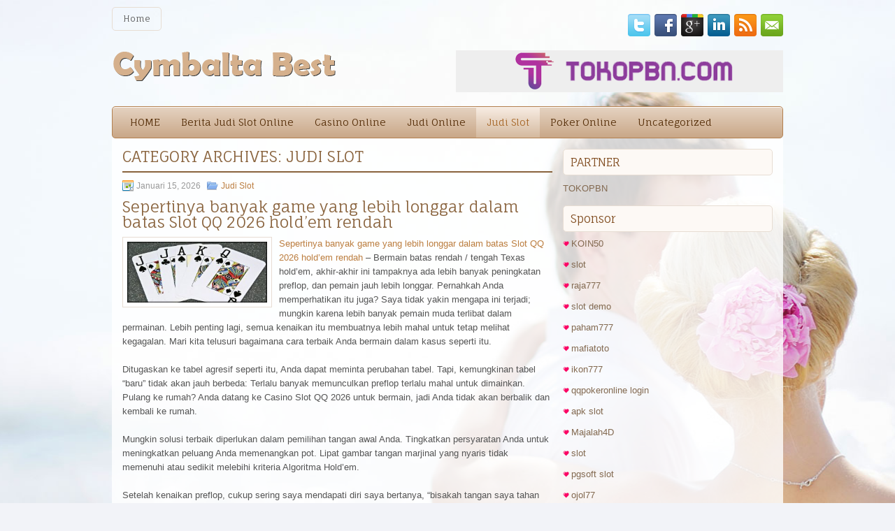

--- FILE ---
content_type: text/html; charset=UTF-8
request_url: http://www.yeezyboost-350v2.us.com/category/judi-slot/
body_size: 37198
content:
<!DOCTYPE html><html xmlns="http://www.w3.org/1999/xhtml" lang="id-ID">
<head profile="http://gmpg.org/xfn/11">
<meta http-equiv="Content-Type" content="text/html; charset=UTF-8" />

<meta name="viewport" content="width=device-width, initial-scale=1.0"/>
<link rel="stylesheet" href="http://www.yeezyboost-350v2.us.com/wp-content/themes/Marriage/lib/css/reset.css" type="text/css" media="screen, projection" />
<link rel="stylesheet" href="http://www.yeezyboost-350v2.us.com/wp-content/themes/Marriage/lib/css/defaults.css" type="text/css" media="screen, projection" />
<!--[if lt IE 8]><link rel="stylesheet" href="http://www.yeezyboost-350v2.us.com/wp-content/themes/Marriage/lib/css/ie.css" type="text/css" media="screen, projection" /><![endif]-->

<link rel="stylesheet" href="http://www.yeezyboost-350v2.us.com/wp-content/themes/Marriage/style.css" type="text/css" media="screen, projection" />

<title>Judi Slot &#8211; Cymbalta Best</title>
<meta name='robots' content='max-image-preview:large' />
<link rel="alternate" type="application/rss+xml" title="Cymbalta Best &raquo; Judi Slot Umpan Kategori" href="http://www.yeezyboost-350v2.us.com/category/judi-slot/feed/" />
<script type="text/javascript">
window._wpemojiSettings = {"baseUrl":"https:\/\/s.w.org\/images\/core\/emoji\/14.0.0\/72x72\/","ext":".png","svgUrl":"https:\/\/s.w.org\/images\/core\/emoji\/14.0.0\/svg\/","svgExt":".svg","source":{"concatemoji":"http:\/\/www.yeezyboost-350v2.us.com\/wp-includes\/js\/wp-emoji-release.min.js?ver=6.2.2"}};
/*! This file is auto-generated */
!function(e,a,t){var n,r,o,i=a.createElement("canvas"),p=i.getContext&&i.getContext("2d");function s(e,t){p.clearRect(0,0,i.width,i.height),p.fillText(e,0,0);e=i.toDataURL();return p.clearRect(0,0,i.width,i.height),p.fillText(t,0,0),e===i.toDataURL()}function c(e){var t=a.createElement("script");t.src=e,t.defer=t.type="text/javascript",a.getElementsByTagName("head")[0].appendChild(t)}for(o=Array("flag","emoji"),t.supports={everything:!0,everythingExceptFlag:!0},r=0;r<o.length;r++)t.supports[o[r]]=function(e){if(p&&p.fillText)switch(p.textBaseline="top",p.font="600 32px Arial",e){case"flag":return s("\ud83c\udff3\ufe0f\u200d\u26a7\ufe0f","\ud83c\udff3\ufe0f\u200b\u26a7\ufe0f")?!1:!s("\ud83c\uddfa\ud83c\uddf3","\ud83c\uddfa\u200b\ud83c\uddf3")&&!s("\ud83c\udff4\udb40\udc67\udb40\udc62\udb40\udc65\udb40\udc6e\udb40\udc67\udb40\udc7f","\ud83c\udff4\u200b\udb40\udc67\u200b\udb40\udc62\u200b\udb40\udc65\u200b\udb40\udc6e\u200b\udb40\udc67\u200b\udb40\udc7f");case"emoji":return!s("\ud83e\udef1\ud83c\udffb\u200d\ud83e\udef2\ud83c\udfff","\ud83e\udef1\ud83c\udffb\u200b\ud83e\udef2\ud83c\udfff")}return!1}(o[r]),t.supports.everything=t.supports.everything&&t.supports[o[r]],"flag"!==o[r]&&(t.supports.everythingExceptFlag=t.supports.everythingExceptFlag&&t.supports[o[r]]);t.supports.everythingExceptFlag=t.supports.everythingExceptFlag&&!t.supports.flag,t.DOMReady=!1,t.readyCallback=function(){t.DOMReady=!0},t.supports.everything||(n=function(){t.readyCallback()},a.addEventListener?(a.addEventListener("DOMContentLoaded",n,!1),e.addEventListener("load",n,!1)):(e.attachEvent("onload",n),a.attachEvent("onreadystatechange",function(){"complete"===a.readyState&&t.readyCallback()})),(e=t.source||{}).concatemoji?c(e.concatemoji):e.wpemoji&&e.twemoji&&(c(e.twemoji),c(e.wpemoji)))}(window,document,window._wpemojiSettings);
</script>
<style type="text/css">
img.wp-smiley,
img.emoji {
	display: inline !important;
	border: none !important;
	box-shadow: none !important;
	height: 1em !important;
	width: 1em !important;
	margin: 0 0.07em !important;
	vertical-align: -0.1em !important;
	background: none !important;
	padding: 0 !important;
}
</style>
	<link rel='stylesheet' id='wp-block-library-css' href='http://www.yeezyboost-350v2.us.com/wp-includes/css/dist/block-library/style.min.css?ver=6.2.2' type='text/css' media='all' />
<link rel='stylesheet' id='classic-theme-styles-css' href='http://www.yeezyboost-350v2.us.com/wp-includes/css/classic-themes.min.css?ver=6.2.2' type='text/css' media='all' />
<style id='global-styles-inline-css' type='text/css'>
body{--wp--preset--color--black: #000000;--wp--preset--color--cyan-bluish-gray: #abb8c3;--wp--preset--color--white: #ffffff;--wp--preset--color--pale-pink: #f78da7;--wp--preset--color--vivid-red: #cf2e2e;--wp--preset--color--luminous-vivid-orange: #ff6900;--wp--preset--color--luminous-vivid-amber: #fcb900;--wp--preset--color--light-green-cyan: #7bdcb5;--wp--preset--color--vivid-green-cyan: #00d084;--wp--preset--color--pale-cyan-blue: #8ed1fc;--wp--preset--color--vivid-cyan-blue: #0693e3;--wp--preset--color--vivid-purple: #9b51e0;--wp--preset--gradient--vivid-cyan-blue-to-vivid-purple: linear-gradient(135deg,rgba(6,147,227,1) 0%,rgb(155,81,224) 100%);--wp--preset--gradient--light-green-cyan-to-vivid-green-cyan: linear-gradient(135deg,rgb(122,220,180) 0%,rgb(0,208,130) 100%);--wp--preset--gradient--luminous-vivid-amber-to-luminous-vivid-orange: linear-gradient(135deg,rgba(252,185,0,1) 0%,rgba(255,105,0,1) 100%);--wp--preset--gradient--luminous-vivid-orange-to-vivid-red: linear-gradient(135deg,rgba(255,105,0,1) 0%,rgb(207,46,46) 100%);--wp--preset--gradient--very-light-gray-to-cyan-bluish-gray: linear-gradient(135deg,rgb(238,238,238) 0%,rgb(169,184,195) 100%);--wp--preset--gradient--cool-to-warm-spectrum: linear-gradient(135deg,rgb(74,234,220) 0%,rgb(151,120,209) 20%,rgb(207,42,186) 40%,rgb(238,44,130) 60%,rgb(251,105,98) 80%,rgb(254,248,76) 100%);--wp--preset--gradient--blush-light-purple: linear-gradient(135deg,rgb(255,206,236) 0%,rgb(152,150,240) 100%);--wp--preset--gradient--blush-bordeaux: linear-gradient(135deg,rgb(254,205,165) 0%,rgb(254,45,45) 50%,rgb(107,0,62) 100%);--wp--preset--gradient--luminous-dusk: linear-gradient(135deg,rgb(255,203,112) 0%,rgb(199,81,192) 50%,rgb(65,88,208) 100%);--wp--preset--gradient--pale-ocean: linear-gradient(135deg,rgb(255,245,203) 0%,rgb(182,227,212) 50%,rgb(51,167,181) 100%);--wp--preset--gradient--electric-grass: linear-gradient(135deg,rgb(202,248,128) 0%,rgb(113,206,126) 100%);--wp--preset--gradient--midnight: linear-gradient(135deg,rgb(2,3,129) 0%,rgb(40,116,252) 100%);--wp--preset--duotone--dark-grayscale: url('#wp-duotone-dark-grayscale');--wp--preset--duotone--grayscale: url('#wp-duotone-grayscale');--wp--preset--duotone--purple-yellow: url('#wp-duotone-purple-yellow');--wp--preset--duotone--blue-red: url('#wp-duotone-blue-red');--wp--preset--duotone--midnight: url('#wp-duotone-midnight');--wp--preset--duotone--magenta-yellow: url('#wp-duotone-magenta-yellow');--wp--preset--duotone--purple-green: url('#wp-duotone-purple-green');--wp--preset--duotone--blue-orange: url('#wp-duotone-blue-orange');--wp--preset--font-size--small: 13px;--wp--preset--font-size--medium: 20px;--wp--preset--font-size--large: 36px;--wp--preset--font-size--x-large: 42px;--wp--preset--spacing--20: 0.44rem;--wp--preset--spacing--30: 0.67rem;--wp--preset--spacing--40: 1rem;--wp--preset--spacing--50: 1.5rem;--wp--preset--spacing--60: 2.25rem;--wp--preset--spacing--70: 3.38rem;--wp--preset--spacing--80: 5.06rem;--wp--preset--shadow--natural: 6px 6px 9px rgba(0, 0, 0, 0.2);--wp--preset--shadow--deep: 12px 12px 50px rgba(0, 0, 0, 0.4);--wp--preset--shadow--sharp: 6px 6px 0px rgba(0, 0, 0, 0.2);--wp--preset--shadow--outlined: 6px 6px 0px -3px rgba(255, 255, 255, 1), 6px 6px rgba(0, 0, 0, 1);--wp--preset--shadow--crisp: 6px 6px 0px rgba(0, 0, 0, 1);}:where(.is-layout-flex){gap: 0.5em;}body .is-layout-flow > .alignleft{float: left;margin-inline-start: 0;margin-inline-end: 2em;}body .is-layout-flow > .alignright{float: right;margin-inline-start: 2em;margin-inline-end: 0;}body .is-layout-flow > .aligncenter{margin-left: auto !important;margin-right: auto !important;}body .is-layout-constrained > .alignleft{float: left;margin-inline-start: 0;margin-inline-end: 2em;}body .is-layout-constrained > .alignright{float: right;margin-inline-start: 2em;margin-inline-end: 0;}body .is-layout-constrained > .aligncenter{margin-left: auto !important;margin-right: auto !important;}body .is-layout-constrained > :where(:not(.alignleft):not(.alignright):not(.alignfull)){max-width: var(--wp--style--global--content-size);margin-left: auto !important;margin-right: auto !important;}body .is-layout-constrained > .alignwide{max-width: var(--wp--style--global--wide-size);}body .is-layout-flex{display: flex;}body .is-layout-flex{flex-wrap: wrap;align-items: center;}body .is-layout-flex > *{margin: 0;}:where(.wp-block-columns.is-layout-flex){gap: 2em;}.has-black-color{color: var(--wp--preset--color--black) !important;}.has-cyan-bluish-gray-color{color: var(--wp--preset--color--cyan-bluish-gray) !important;}.has-white-color{color: var(--wp--preset--color--white) !important;}.has-pale-pink-color{color: var(--wp--preset--color--pale-pink) !important;}.has-vivid-red-color{color: var(--wp--preset--color--vivid-red) !important;}.has-luminous-vivid-orange-color{color: var(--wp--preset--color--luminous-vivid-orange) !important;}.has-luminous-vivid-amber-color{color: var(--wp--preset--color--luminous-vivid-amber) !important;}.has-light-green-cyan-color{color: var(--wp--preset--color--light-green-cyan) !important;}.has-vivid-green-cyan-color{color: var(--wp--preset--color--vivid-green-cyan) !important;}.has-pale-cyan-blue-color{color: var(--wp--preset--color--pale-cyan-blue) !important;}.has-vivid-cyan-blue-color{color: var(--wp--preset--color--vivid-cyan-blue) !important;}.has-vivid-purple-color{color: var(--wp--preset--color--vivid-purple) !important;}.has-black-background-color{background-color: var(--wp--preset--color--black) !important;}.has-cyan-bluish-gray-background-color{background-color: var(--wp--preset--color--cyan-bluish-gray) !important;}.has-white-background-color{background-color: var(--wp--preset--color--white) !important;}.has-pale-pink-background-color{background-color: var(--wp--preset--color--pale-pink) !important;}.has-vivid-red-background-color{background-color: var(--wp--preset--color--vivid-red) !important;}.has-luminous-vivid-orange-background-color{background-color: var(--wp--preset--color--luminous-vivid-orange) !important;}.has-luminous-vivid-amber-background-color{background-color: var(--wp--preset--color--luminous-vivid-amber) !important;}.has-light-green-cyan-background-color{background-color: var(--wp--preset--color--light-green-cyan) !important;}.has-vivid-green-cyan-background-color{background-color: var(--wp--preset--color--vivid-green-cyan) !important;}.has-pale-cyan-blue-background-color{background-color: var(--wp--preset--color--pale-cyan-blue) !important;}.has-vivid-cyan-blue-background-color{background-color: var(--wp--preset--color--vivid-cyan-blue) !important;}.has-vivid-purple-background-color{background-color: var(--wp--preset--color--vivid-purple) !important;}.has-black-border-color{border-color: var(--wp--preset--color--black) !important;}.has-cyan-bluish-gray-border-color{border-color: var(--wp--preset--color--cyan-bluish-gray) !important;}.has-white-border-color{border-color: var(--wp--preset--color--white) !important;}.has-pale-pink-border-color{border-color: var(--wp--preset--color--pale-pink) !important;}.has-vivid-red-border-color{border-color: var(--wp--preset--color--vivid-red) !important;}.has-luminous-vivid-orange-border-color{border-color: var(--wp--preset--color--luminous-vivid-orange) !important;}.has-luminous-vivid-amber-border-color{border-color: var(--wp--preset--color--luminous-vivid-amber) !important;}.has-light-green-cyan-border-color{border-color: var(--wp--preset--color--light-green-cyan) !important;}.has-vivid-green-cyan-border-color{border-color: var(--wp--preset--color--vivid-green-cyan) !important;}.has-pale-cyan-blue-border-color{border-color: var(--wp--preset--color--pale-cyan-blue) !important;}.has-vivid-cyan-blue-border-color{border-color: var(--wp--preset--color--vivid-cyan-blue) !important;}.has-vivid-purple-border-color{border-color: var(--wp--preset--color--vivid-purple) !important;}.has-vivid-cyan-blue-to-vivid-purple-gradient-background{background: var(--wp--preset--gradient--vivid-cyan-blue-to-vivid-purple) !important;}.has-light-green-cyan-to-vivid-green-cyan-gradient-background{background: var(--wp--preset--gradient--light-green-cyan-to-vivid-green-cyan) !important;}.has-luminous-vivid-amber-to-luminous-vivid-orange-gradient-background{background: var(--wp--preset--gradient--luminous-vivid-amber-to-luminous-vivid-orange) !important;}.has-luminous-vivid-orange-to-vivid-red-gradient-background{background: var(--wp--preset--gradient--luminous-vivid-orange-to-vivid-red) !important;}.has-very-light-gray-to-cyan-bluish-gray-gradient-background{background: var(--wp--preset--gradient--very-light-gray-to-cyan-bluish-gray) !important;}.has-cool-to-warm-spectrum-gradient-background{background: var(--wp--preset--gradient--cool-to-warm-spectrum) !important;}.has-blush-light-purple-gradient-background{background: var(--wp--preset--gradient--blush-light-purple) !important;}.has-blush-bordeaux-gradient-background{background: var(--wp--preset--gradient--blush-bordeaux) !important;}.has-luminous-dusk-gradient-background{background: var(--wp--preset--gradient--luminous-dusk) !important;}.has-pale-ocean-gradient-background{background: var(--wp--preset--gradient--pale-ocean) !important;}.has-electric-grass-gradient-background{background: var(--wp--preset--gradient--electric-grass) !important;}.has-midnight-gradient-background{background: var(--wp--preset--gradient--midnight) !important;}.has-small-font-size{font-size: var(--wp--preset--font-size--small) !important;}.has-medium-font-size{font-size: var(--wp--preset--font-size--medium) !important;}.has-large-font-size{font-size: var(--wp--preset--font-size--large) !important;}.has-x-large-font-size{font-size: var(--wp--preset--font-size--x-large) !important;}
.wp-block-navigation a:where(:not(.wp-element-button)){color: inherit;}
:where(.wp-block-columns.is-layout-flex){gap: 2em;}
.wp-block-pullquote{font-size: 1.5em;line-height: 1.6;}
</style>
<script type='text/javascript' src='http://www.yeezyboost-350v2.us.com/wp-includes/js/jquery/jquery.min.js?ver=3.6.4' id='jquery-core-js'></script>
<script type='text/javascript' src='http://www.yeezyboost-350v2.us.com/wp-includes/js/jquery/jquery-migrate.min.js?ver=3.4.0' id='jquery-migrate-js'></script>
<script type='text/javascript' src='http://www.yeezyboost-350v2.us.com/wp-content/themes/Marriage/lib/js/superfish.js?ver=6.2.2' id='superfish-js'></script>
<script type='text/javascript' src='http://www.yeezyboost-350v2.us.com/wp-content/themes/Marriage/lib/js/jquery.mobilemenu.js?ver=6.2.2' id='mobilemenu-js'></script>
<link rel="https://api.w.org/" href="http://www.yeezyboost-350v2.us.com/wp-json/" /><link rel="alternate" type="application/json" href="http://www.yeezyboost-350v2.us.com/wp-json/wp/v2/categories/9" /><link rel="EditURI" type="application/rsd+xml" title="RSD" href="http://www.yeezyboost-350v2.us.com/xmlrpc.php?rsd" />
<link rel="wlwmanifest" type="application/wlwmanifest+xml" href="http://www.yeezyboost-350v2.us.com/wp-includes/wlwmanifest.xml" />

<link rel="shortcut icon" href="http://www.yeezyboost-350v2.us.com/wp-content/uploads/2020/12/f.png" type="image/x-icon" />
<link rel="alternate" type="application/rss+xml" title="Cymbalta Best RSS Feed" href="http://www.yeezyboost-350v2.us.com/feed/" />
<link rel="pingback" href="http://www.yeezyboost-350v2.us.com/xmlrpc.php" />

</head>

<body class="archive category category-judi-slot category-9">

<div id="container">

    <div class="clearfix">
        			        <div class="menu-primary-container">
			<ul class="menus menu-primary">
                <li ><a href="http://www.yeezyboost-350v2.us.com">Home</a></li>
							</ul>
		</div>
                      <!--.primary menu--> 	
                
        <div id="top-social-profiles">
                        <ul class="widget-container"><li class="social-profiles-widget">
            <a href="http://twitter.com/" target="_blank"><img title="Twitter" alt="Twitter" src="http://www.yeezyboost-350v2.us.com/wp-content/themes/Marriage/images/social-profiles/twitter.png" /></a><a href="http://facebook.com/" target="_blank"><img title="Facebook" alt="Facebook" src="http://www.yeezyboost-350v2.us.com/wp-content/themes/Marriage/images/social-profiles/facebook.png" /></a><a href="https://plus.google.com/" target="_blank"><img title="Google Plus" alt="Google Plus" src="http://www.yeezyboost-350v2.us.com/wp-content/themes/Marriage/images/social-profiles/gplus.png" /></a><a href="http://www.linkedin.com/" target="_blank"><img title="LinkedIn" alt="LinkedIn" src="http://www.yeezyboost-350v2.us.com/wp-content/themes/Marriage/images/social-profiles/linkedin.png" /></a><a href="http://www.yeezyboost-350v2.us.com/feed/" target="_blank"><img title="RSS Feed" alt="RSS Feed" src="http://www.yeezyboost-350v2.us.com/wp-content/themes/Marriage/images/social-profiles/rss.png" /></a><a href="/cdn-cgi/l/email-protection#245d4b5156644149454d480a474b49" target="_blank"><img title="Email" alt="Email" src="http://www.yeezyboost-350v2.us.com/wp-content/themes/Marriage/images/social-profiles/email.png" /></a>            </li></ul>
                    </div>
    </div>
    

    <div id="header">
    
        <div class="logo">
         
            <a href="http://www.yeezyboost-350v2.us.com"><img src="http://www.yeezyboost-350v2.us.com/wp-content/uploads/2020/12/logo.png" alt="Cymbalta Best" title="Cymbalta Best" /></a>
         
        </div><!-- .logo -->

        <div class="header-right">
            <a href="https://www.tokopbn.com/" target="_blank"><img src="http://www.yeezyboost-350v2.us.com/wp-content/uploads/2020/12/banner-toko-pbn.png" alt="Sponsored"></a> 
        </div><!-- .header-right -->
        
    </div><!-- #header -->
    
            <div class="clearfix">
            			<div class="menu-secondary-container"><ul id="menu-primary" class="menus menu-secondary"><li id="menu-item-2429" class="menu-item menu-item-type-custom menu-item-object-custom menu-item-2429"><a href="/">HOME</a></li>
<li id="menu-item-2435" class="menu-item menu-item-type-taxonomy menu-item-object-category menu-item-2435"><a href="http://www.yeezyboost-350v2.us.com/category/berita-judi-slot-online/">Berita Judi Slot Online</a></li>
<li id="menu-item-2430" class="menu-item menu-item-type-taxonomy menu-item-object-category menu-item-2430"><a href="http://www.yeezyboost-350v2.us.com/category/casino-online/">Casino Online</a></li>
<li id="menu-item-2431" class="menu-item menu-item-type-taxonomy menu-item-object-category menu-item-2431"><a href="http://www.yeezyboost-350v2.us.com/category/judi-online/">Judi Online</a></li>
<li id="menu-item-2432" class="menu-item menu-item-type-taxonomy menu-item-object-category current-menu-item menu-item-2432"><a href="http://www.yeezyboost-350v2.us.com/category/judi-slot/" aria-current="page">Judi Slot</a></li>
<li id="menu-item-2433" class="menu-item menu-item-type-taxonomy menu-item-object-category menu-item-2433"><a href="http://www.yeezyboost-350v2.us.com/category/poker-online/">Poker Online</a></li>
<li id="menu-item-2434" class="menu-item menu-item-type-taxonomy menu-item-object-category menu-item-2434"><a href="http://www.yeezyboost-350v2.us.com/category/uncategorized/">Uncategorized</a></li>
</ul></div>              <!--.secondary menu--> 	
                </div>
    
    <div id="main">
    
            
        <div id="content">
        
                    
            <h2 class="page-title">Category Archives: <span>Judi Slot</span></h2>
            
                
    <div class="post clearfix post-6637 type-post status-publish format-standard has-post-thumbnail hentry category-judi-slot tag-casino tag-judi tag-poker tag-slot tag-togel" id="post-6637">
    
        <div class="postmeta-primary">

            <span class="meta_date">Januari 15, 2026</span>
           &nbsp;  <span class="meta_categories"><a href="http://www.yeezyboost-350v2.us.com/category/judi-slot/" rel="category tag">Judi Slot</a></span>

                 
        </div>
        
        <h2 class="title"><a href="http://www.yeezyboost-350v2.us.com/sepertinya-banyak-game-yang-lebih-longgar-dalam-batas-slot-qq-2026-holdem-rendah/" title="Permalink to Sepertinya banyak game yang lebih longgar dalam batas Slot QQ 2026 hold&#8217;em rendah" rel="bookmark">Sepertinya banyak game yang lebih longgar dalam batas Slot QQ 2026 hold&#8217;em rendah</a></h2>
        
        <div class="entry clearfix">
            
            <a href="http://www.yeezyboost-350v2.us.com/sepertinya-banyak-game-yang-lebih-longgar-dalam-batas-slot-qq-2026-holdem-rendah/"><img width="200" height="88" src="http://www.yeezyboost-350v2.us.com/wp-content/uploads/2021/02/KARTU11001100116.jpg" class="alignleft featured_image wp-post-image" alt="" decoding="async" srcset="http://www.yeezyboost-350v2.us.com/wp-content/uploads/2021/02/KARTU11001100116.jpg 800w, http://www.yeezyboost-350v2.us.com/wp-content/uploads/2021/02/KARTU11001100116-300x131.jpg 300w, http://www.yeezyboost-350v2.us.com/wp-content/uploads/2021/02/KARTU11001100116-768x336.jpg 768w" sizes="(max-width: 200px) 100vw, 200px" /></a>            
            <p><a href="http://www.yeezyboost-350v2.us.com/sepertinya-banyak-game-yang-lebih-longgar-dalam-batas-slot-qq-2026-holdem-rendah/">Sepertinya banyak game yang lebih longgar dalam batas Slot QQ 2026 hold&#8217;em rendah</a> &#8211; Bermain batas rendah / tengah Texas hold&#8217;em, akhir-akhir ini tampaknya ada lebih banyak peningkatan preflop, dan pemain jauh lebih longgar. Pernahkah Anda memperhatikan itu juga? Saya tidak yakin mengapa ini terjadi; mungkin karena lebih banyak pemain muda terlibat dalam permainan. Lebih penting lagi, semua kenaikan itu membuatnya lebih mahal untuk tetap melihat kegagalan. Mari kita telusuri bagaimana cara terbaik Anda bermain dalam kasus seperti itu.</p>
<p>Ditugaskan ke tabel agresif seperti itu, Anda dapat meminta perubahan tabel. Tapi, kemungkinan tabel &#8220;baru&#8221; tidak akan jauh berbeda: Terlalu banyak memunculkan preflop terlalu mahal untuk dimainkan. Pulang ke rumah? Anda datang ke Casino Slot QQ 2026 untuk bermain, jadi Anda tidak akan berbalik dan kembali ke rumah.</p>
<p>Mungkin solusi terbaik diperlukan dalam pemilihan tangan awal Anda. Tingkatkan persyaratan Anda untuk meningkatkan peluang Anda memenangkan pot. Lipat gambar tangan marjinal yang nyaris tidak memenuhi atau sedikit melebihi kriteria Algoritma Hold&#8217;em.</p>
<p>Setelah kenaikan preflop, cukup sering saya mendapati diri saya bertanya, &#8220;bisakah tangan saya tahan kenaikan lainnya?&#8221; Dalam Big Blind, saya bersedia melakukan satu kenaikan gaji sehingga biayanya hanya satu taruhan kecil lagi. Lihat ke kiri untuk melihat apakah lawan sedang bersiap untuk bangkit kembali. Di sisi lain, bahkan setelah satu kenaikan sebelum kegagalan, saya cenderung membuang kartu hole saya dari Small Blind kecuali mereka dengan nyaman melebihi kriteria tangan mulai minimum menggunakan Algoritma Hold&#8217;em Epstein.</p>
<p>Sebagian besar kartu hole Anda akan menarik tangan yang harus meningkatkan kegagalan untuk menjamin investasi lebih lanjut. Peluang sekitar 2-ke-1 melawan Anda. Rata-rata, Anda bisa berharap untuk memperbaiki kegagalan hanya satu dari tiga kali kunjungi agen judi online <a href="https://www.henrymotorgroup.com/inventory/">https://www.henrymotorgroup.com/inventory/</a>.</p>

        </div>
        
                <div class="readmore">
            <a href="http://www.yeezyboost-350v2.us.com/sepertinya-banyak-game-yang-lebih-longgar-dalam-batas-slot-qq-2026-holdem-rendah/#more-6637" title="Permalink to Sepertinya banyak game yang lebih longgar dalam batas Slot QQ 2026 hold&#8217;em rendah" rel="bookmark">Read More</a>
        </div>
                
    </div><!-- Post ID 6637 -->    
    <div class="post clearfix post-6235 type-post status-publish format-standard has-post-thumbnail hentry category-judi-slot tag-casino tag-judi tag-poker tag-slot tag-togel" id="post-6235">
    
        <div class="postmeta-primary">

            <span class="meta_date">Januari 15, 2026</span>
           &nbsp;  <span class="meta_categories"><a href="http://www.yeezyboost-350v2.us.com/category/judi-slot/" rel="category tag">Judi Slot</a></span>

                 
        </div>
        
        <h2 class="title"><a href="http://www.yeezyboost-350v2.us.com/ingin-dapat-keuntungan-besar-dalam-bermain-togel-2026-online/" title="Permalink to Ingin dapat Keuntungan Besar Dalam Bermain Togel 2026 Online" rel="bookmark">Ingin dapat Keuntungan Besar Dalam Bermain Togel 2026 Online</a></h2>
        
        <div class="entry clearfix">
            
            <a href="http://www.yeezyboost-350v2.us.com/ingin-dapat-keuntungan-besar-dalam-bermain-togel-2026-online/"><img width="200" height="118" src="http://www.yeezyboost-350v2.us.com/wp-content/uploads/2021/04/M06.jpg" class="alignleft featured_image wp-post-image" alt="" decoding="async" loading="lazy" srcset="http://www.yeezyboost-350v2.us.com/wp-content/uploads/2021/04/M06.jpg 839w, http://www.yeezyboost-350v2.us.com/wp-content/uploads/2021/04/M06-300x177.jpg 300w, http://www.yeezyboost-350v2.us.com/wp-content/uploads/2021/04/M06-768x453.jpg 768w" sizes="(max-width: 200px) 100vw, 200px" /></a>            
            <p><a href="http://www.yeezyboost-350v2.us.com/ingin-dapat-keuntungan-besar-dalam-bermain-togel-2026-online/">Ingin dapat Keuntungan Besar Dalam Bermain Togel 2026 Online</a> &#8211; pertama yang perlu dilaksanakan ialah tentunya anda harus mempunyai taktik yang pas serta jangan tetap keluar dari taktik apa yang telah anda aplikasikan. Untuk hal setelah itu, ini ialah poin penting, selalu harus semangat serta memikir positif bahwasannya anda akan menang, seperti bila waktu anda telah kalah jangan tetap temakan perkataan bila game yang anda mainkan dalam permainan ada robotnya, masih optimistis bila permainan itu tentu dapat dimenangi secara anda kerjakan serta memakai strateri anda dengan murni bermain di situs bandar Togel 2026.</p>
<p>Di hal ke-3 ini pun tidak kalah keutamaan dari hal ke-2, yakni terikut emosi atau panas, dengar kata &#8216;emosi&#8217; ditanggung 98% pemain judi itu tetap emosi atau panas pada tiap laga yang sedang lakukan serta berjalan tidak lancar atau sama seperti dengan mengalami kekalahan. Bila telah ada dalam tempat semacam ini anda tetap harus berpikir optimistis bila permainan ini bisa anda menangi, serta ingat bermain selalu harus memakai kepala dingin atau meredam kontrol emosi anda.</p>
<p>Berpindah-pindah pilih meja atau bangku Peralihan dengan sembarangan dapat memengaruhi kekalahan atau kemenangan anda. Selanjutnya dibanding itu, rotasi kartu yang semestinya baik jadi kalut dan lain-lain itu betul, triknya dengan anda jangan beralih meja, tetapi beralih bangku pada meja yang anda mainkan apabila dapat di samping bandarnya bila anda memainkan permainan yang memakai bandarnya.</p>
<p>Di saat anda bermain, upayakan jangan beralih ke bangku lain lagi di meja yang sama kecuali bila anda telah tidak mau bermain lagi dari sana, baru saatnya buat anda beralih meja. Itu yang ditujukan oleh beberapa Konsumen Service yang ada di Togel 2026 online paling dipercaya.</p>
<p>kalian yang masih tetap menjelaskan bila judi online ditata admin atau ada robot itu ialah salah besar. Anda bisa beralih meja bila anda telah tidak ingin bermain di meja itu serta jangan beralih – geser tempat duduk bila anda masih di meja yang sama. Itu ialah poin penting buat anda memperoleh kartu yang pasti memengaruhi kemenangan di saat anda nanti.</p>
<p>Dalam soal pilih meja yang pas itu pertama – tama anda harus tahu mana meja favorite yang anda gemari serta sering-seringlah bermain di meja tersebut. Tentunya dengan taktik yang telah anda susun rapi, prosentase kemenangan yang anda akan peroleh akan tentu semakin tinggi. Selanjutnya dibanding itu upayakan anda duduk disamping bandar ingin kanan atau kiri tidak jadi masalah bila anda bermain game yang memakai ada bandarnya kunjungi agen judi online <a href="https://rbc.gov.rw/fileadmin/templates/web/index.html">slot77</a>.</p>
<p>Tekankan dengan sedikit trick ini anda dapat mempunyai kemenangan yang semakin tinggi lagi daripada kekalahan serta gampang – mudahan trick – trick yang baru saja kami beri pada anda bisa jadi dasar anda dalam bermain judi online, mudah-mudahan berguna.</p>

        </div>
        
                <div class="readmore">
            <a href="http://www.yeezyboost-350v2.us.com/ingin-dapat-keuntungan-besar-dalam-bermain-togel-2026-online/#more-6235" title="Permalink to Ingin dapat Keuntungan Besar Dalam Bermain Togel 2026 Online" rel="bookmark">Read More</a>
        </div>
                
    </div><!-- Post ID 6235 -->    
    <div class="post clearfix post-6632 type-post status-publish format-standard has-post-thumbnail hentry category-judi-slot tag-casino tag-judi tag-poker tag-slot tag-togel" id="post-6632">
    
        <div class="postmeta-primary">

            <span class="meta_date">Januari 15, 2026</span>
           &nbsp;  <span class="meta_categories"><a href="http://www.yeezyboost-350v2.us.com/category/judi-slot/" rel="category tag">Judi Slot</a></span>

                 
        </div>
        
        <h2 class="title"><a href="http://www.yeezyboost-350v2.us.com/strategi-terbaik-di-tiga-jalan-postflop-matematika-slot-qq-2026/" title="Permalink to Strategi terbaik di tiga jalan postflop Matematika Slot QQ 2026" rel="bookmark">Strategi terbaik di tiga jalan postflop Matematika Slot QQ 2026</a></h2>
        
        <div class="entry clearfix">
            
            <a href="http://www.yeezyboost-350v2.us.com/strategi-terbaik-di-tiga-jalan-postflop-matematika-slot-qq-2026/"><img width="200" height="122" src="http://www.yeezyboost-350v2.us.com/wp-content/uploads/2021/02/KARTU12452323.jpg" class="alignleft featured_image wp-post-image" alt="" decoding="async" loading="lazy" /></a>            
            <p><a href="http://www.yeezyboost-350v2.us.com/strategi-terbaik-di-tiga-jalan-postflop-matematika-slot-qq-2026/">Strategi terbaik di tiga jalan postflop Matematika Slot QQ 2026</a> &#8211; Mari kita asumsikan bahwa Anda menghitung rentang Anda dengan menggunakan teknik yang disebutkan di atas dan mengetahui bahwa Anda memiliki nilai lebih banyak daripada nilai tebing. Ini dapat terjadi jika kisaran preflop Anda sangat kuat seperti di pot 3-taruhan.</p>
<p>Jadi, untuk pindah ke arah GTO Anda harus membuat taruhan yang lebih kecil. Anda bisa mendekati 50% dari pot dan dalam kasus-kasus ekstrim ada rasa bertaruh dalam kisaran 30-40% dari pot.</p>
<p>Biasanya itu terjadi di sungai. Mari kita asumsikan bahwa Anda memanggil taruhan lawan di kegagalan dan berbalik dan dia memeriksa di sungai. Sekarang, ketika Anda membuat taruhan, sulit bagi Anda untuk menggertak. Mungkin ada rasa bertaruh praktis dengan setiap tangan dalam jangkauan Anda dan menggunakan sedikit ukuran: mungkin 30-40% dari pot.</p>
<p>Taruhan besar dan kenaikan untuk menang Dalam matematika Slot QQ 2026, dua pria yang sangat pintar (penulis) memutuskan untuk menggunakan strategi terbaik di tiga jalan postflop ketika Anda memiliki kacang. Apa strateginya? Untuk menginvestasikan semua uang ke sungai dengan melakukan tiga taruhan ukuran yang sama dalam pot.</p>
<p>Strategi GTO memiliki sejumlah keunggulan praktis. Sulit untuk mengeksploitasi permainan berdasarkan strategi GTO. Permainan berdasarkan strategi GTO adalah yang menang melawan lawan mana pun. Metode bermain berdasarkan strategi GTO adalah strategi yang sempurna secara default.</p>
<p>Namun, strategi ini memiliki satu kelemahan: permainan tidak akan selalu menjadi yang paling menguntungkan, karena GTO tidak mempertimbangkan kecenderungan lawan Anda. Masalah dengan strategi permainan GTO</p>
<p>Holdem Tanpa Batas adalah masalah yang tidak terpecahkan, oleh karena itu tidak ada strategi yang tepat dan tepat. Tidak peduli seberapa baik strategi seimbang dapat menurut pendapat Anda, tetapi selalu ada tempat-tempat lemah yang dapat dieksploitasi.</p>
<p>Bahkan jika strategi GTO terkenal, hampir tidak mungkin untuk menggunakannya tanpa komputer. Tapi No-Limit Holdem adalah game yang terlalu rumit untuk itu. Pada saat ini yang terbaik yang dapat Anda lakukan adalah mensimulasikan permainan GTO dan mencoba melakukannya tanpa eksploitasi berdasarkan konsep teoretis yang terkenal kunjungi agen judi online <a href="https://50tukul777.com">Tukul777 link alternatif</a>.</p>

        </div>
        
                <div class="readmore">
            <a href="http://www.yeezyboost-350v2.us.com/strategi-terbaik-di-tiga-jalan-postflop-matematika-slot-qq-2026/#more-6632" title="Permalink to Strategi terbaik di tiga jalan postflop Matematika Slot QQ 2026" rel="bookmark">Read More</a>
        </div>
                
    </div><!-- Post ID 6632 -->    
    <div class="post clearfix post-6629 type-post status-publish format-standard has-post-thumbnail hentry category-judi-slot tag-casino tag-judi tag-poker tag-slot tag-togel" id="post-6629">
    
        <div class="postmeta-primary">

            <span class="meta_date">Januari 15, 2026</span>
           &nbsp;  <span class="meta_categories"><a href="http://www.yeezyboost-350v2.us.com/category/judi-slot/" rel="category tag">Judi Slot</a></span>

                 
        </div>
        
        <h2 class="title"><a href="http://www.yeezyboost-350v2.us.com/kekeliruan-yang-seringkali-dilaksanakan-beberapa-pemain-slot-qq-2026-online/" title="Permalink to Kekeliruan Yang Seringkali Dilaksanakan Beberapa Pemain Slot QQ 2026 Online" rel="bookmark">Kekeliruan Yang Seringkali Dilaksanakan Beberapa Pemain Slot QQ 2026 Online</a></h2>
        
        <div class="entry clearfix">
            
            <a href="http://www.yeezyboost-350v2.us.com/kekeliruan-yang-seringkali-dilaksanakan-beberapa-pemain-slot-qq-2026-online/"><img width="200" height="116" src="http://www.yeezyboost-350v2.us.com/wp-content/uploads/2021/04/M31.jpg" class="alignleft featured_image wp-post-image" alt="" decoding="async" loading="lazy" srcset="http://www.yeezyboost-350v2.us.com/wp-content/uploads/2021/04/M31.jpg 600w, http://www.yeezyboost-350v2.us.com/wp-content/uploads/2021/04/M31-300x175.jpg 300w" sizes="(max-width: 200px) 100vw, 200px" /></a>            
            <p><a href="http://www.yeezyboost-350v2.us.com/kekeliruan-yang-seringkali-dilaksanakan-beberapa-pemain-slot-qq-2026-online/">Kekeliruan Yang Seringkali Dilaksanakan Beberapa Pemain Slot QQ 2026 Online</a> &#8211; Salah satunya permainan judi kartu yang menarik peminat dari beberapa orang ialah permainan Slot QQ 2026 online. Mengapa permainan ini benar-benar menarik banyak perhatian dari beberapa penjudi online? Tentu saja fakta penting kenapa permainan ini terbanyak dimainkan oleh beberapa pemainnya adalah permainan ini benar-benar mengasikkan. Sebab bukan hanya memercayakan peruntungan saja, kamu harus juga memiliki ketrampilan spesial tentu saja untuk memainkan permainan ini.</p>
<p>Untuk memenangi satu permainan judi online, terutamanya permainan capsa online ini kamu harus tidak lakukan kesalah sekecil apa saja itu. Tetapi, ada banyak sekali beberapa pemain yang lakukan kekeliruan hingga mengakibatkan kekalahan yang diterimanya. Di kesempatan ini kami akan membahas beberapa kekeliruan yang seringkali dilaksanakan oleh beberapa pemain permainan ini. Serta tentu saja dengan kami selenggarakan bahasan ini, yang akan datang kamu tidak mengulang hal sama.</p>
<p>Kekeliruan Yang Seringkali Dikerjakan Beberapa Pemain Slot QQ 2026 Online Dengan cara Umum<br />
Begitu Keburu-Buru<br />
Kekeliruan yang pertama ialah jumlahnya pemain Slot QQ 2026 Online yang membuat kartu begitu tergesa-gesa. Pendapat kami ialah supaya kamu tak perlu membuat kartu yang telah diberikan dengan cara tergesa-gesa. Sekalinya kamu telah profesional dalam permainan ini, kamu tidak bisa membuat kartu dengan tergesa-gesa.</p>
<p>Salah Membuat Tingkatan Kartu<br />
Kekeliruan berikut yang terbanyak dilaksanakan beberapa pemain adalah salah membuat tingkatan kartu yang telah diberikan. Bila kamu keliru dalam lakukan pengaturan kartu, pastinya kamu akan dipastikan kalah. Karena itu dengan cara automatis ini benar-benar bikin rugi kamu bila kamu lakukan kekeliruan ini.</p>
<p>Bermain Dengan Situasi Hati Yang Jelek<br />
Jauhi memainkan permainan ini saat situasi hati kamu sedang jelek. Mengapa begitu? Bila situasi hati kamu sedang jelek, dapat dinyatakan fokus kamu pada di dalam bermain pastinya tidak karuan. Maka dari itu, ini dapat jadi pemicu kekalahan waktu kamu lakukan permainan.</p>
<p>Demikian beberapa Kekeliruan Yang Seringkali Dilaksanakan Beberapa Pemain Slot QQ 2026 Online. Mudah-mudahan dengan yang kami beri di atas ini, bisa memberi kamu sedikit pengetahuan mengenai permainan Slot QQ 2026 online. Serta kamu dapat tahu hal apa yang perlu dijauhi saat memainkan permainan ini kunjungi agen judi online <a href="https://travelpointbali.com/about/">kawi777</a>.</p>
<p>&nbsp;</p>

        </div>
        
                <div class="readmore">
            <a href="http://www.yeezyboost-350v2.us.com/kekeliruan-yang-seringkali-dilaksanakan-beberapa-pemain-slot-qq-2026-online/#more-6629" title="Permalink to Kekeliruan Yang Seringkali Dilaksanakan Beberapa Pemain Slot QQ 2026 Online" rel="bookmark">Read More</a>
        </div>
                
    </div><!-- Post ID 6629 -->    
    <div class="post clearfix post-6267 type-post status-publish format-standard has-post-thumbnail hentry category-judi-slot tag-casino tag-judi tag-poker tag-slot tag-togel" id="post-6267">
    
        <div class="postmeta-primary">

            <span class="meta_date">Januari 14, 2026</span>
           &nbsp;  <span class="meta_categories"><a href="http://www.yeezyboost-350v2.us.com/category/judi-slot/" rel="category tag">Judi Slot</a></span>

                 
        </div>
        
        <h2 class="title"><a href="http://www.yeezyboost-350v2.us.com/yuk-menerka-slot-toto-2026pigeon-dan-slot-toto-2026shark-pelajari-tehnik-baru-dunia-slot-toto-2026/" title="Permalink to Yuk Menerka Slot Toto 2026Pigeon Dan Slot Toto 2026Shark Pelajari Tehnik Baru Dunia Slot Toto 2026" rel="bookmark">Yuk Menerka Slot Toto 2026Pigeon Dan Slot Toto 2026Shark Pelajari Tehnik Baru Dunia Slot Toto 2026</a></h2>
        
        <div class="entry clearfix">
            
            <a href="http://www.yeezyboost-350v2.us.com/yuk-menerka-slot-toto-2026pigeon-dan-slot-toto-2026shark-pelajari-tehnik-baru-dunia-slot-toto-2026/"><img width="200" height="118" src="http://www.yeezyboost-350v2.us.com/wp-content/uploads/2021/04/M06.jpg" class="alignleft featured_image wp-post-image" alt="" decoding="async" loading="lazy" srcset="http://www.yeezyboost-350v2.us.com/wp-content/uploads/2021/04/M06.jpg 839w, http://www.yeezyboost-350v2.us.com/wp-content/uploads/2021/04/M06-300x177.jpg 300w, http://www.yeezyboost-350v2.us.com/wp-content/uploads/2021/04/M06-768x453.jpg 768w" sizes="(max-width: 200px) 100vw, 200px" /></a>            
            <p><a href="http://www.yeezyboost-350v2.us.com/yuk-menerka-slot-toto-2026pigeon-dan-slot-toto-2026shark-pelajari-tehnik-baru-dunia-slot-toto-2026/">Yuk Menerka Slot Toto 2026Pigeon Dan Slot Toto 2026Shark Pelajari Tehnik Baru Dunia Slot Toto 2026</a> &#8211; Berikut fakta bagus yang lain untuk istirahat, saya akan bertaruh, beberapa pemain sudah pikirkannya. Dengan cara pribadi, saya terkadang ambil istirahat dari permainan dengan duduk di orbit untuk pelajari musuh baru, khususnya saat seorang pemain yang tinggalkan permainan diganti oleh lainnya yang karakter permainannya saya tidak paham. (Kenalilah &#8220;musuhmu&#8221;.)</p>
<p>Kapan istirahat? Ini ialah tema penting dialog kami semasa makan malam. Saya bertanya opini Lucy. Ia belum pernah pikirkan hal tersebut, ia mengaku. Seperti umumnya, ia memang memberi tanggapan berkaitan.</p>
<p>Joe ialah seorang pria tua yang memfokuskan perhatiannya pada permainan. Setiap saat saya tiba ke Casino Slot Toto 2026, Joe tetap berada di sana, bermain batas hold&#8217;em &#8211; banyak pengalaman. Ia ialah pemain terlepas yang agresif yang kemungkinan menggertak kadang-kadang. Atas fundamen itu, saya kemungkinan memberikannya merek Slot Toto 2026Shark.</p>
<p>Saat malam yang spesial ini, berdasar tumpukan Chips di depannya, Joe nampaknya menang; tapi, pada banyak peluang lain, saya sudah menyaksikannya ke dompetnya untuk beli semakin banyak &#8211; serta semakin banyak lagi &#8211; chip Slot Toto 2026. Bila permainan menantangnya, dia akan seringkali mengubah bangku atau geser ke meja lain. Serta ia banyak istirahat.</p>
<p>Di saat saya kembali pada permainan, saya punyai inspirasi yang lumayan bagus, apa ia ketat atau longgar, pasif atau agresif. Apa ia seorang &#8220;maniak&#8221; yang seringkali membesarkan? Di saat itu, saya sudah putuskan apa ia ialah Slot Toto 2026Pigeon atau Slot Toto 2026Shark. Umumnya, saya menulis info itu supaya semakin siap bermain menantangnya.</p>
<p>Berapakah lama? Umumnya Casino Slot Toto 2026 akan keluarkan Chips Anda serta beberapa barang yang lain dari meja bila Anda pergi untuk waktu yang lama 20 menit atau bisa lebih terlebih bila ada daftar nantikan untuk tempat duduk. Saat Anda kembali lagi, Anda kemungkinan mendapatkan seseorang duduk di bangku &#8220;Anda&#8221;. Karena itu Anda kemungkinan memerlukan petugas lantai untuk mengembalikan Chips serta beberapa barang yang lain yang Anda meninggalkan di meja. Serta, Anda kemungkinan harus menanti bangku lain terbuka untuk kembali lagi berlaga kunjungi agen judi online <a href="https://majesticpridebengals.com/for_sale/">slot88</a>.</p>

        </div>
        
                <div class="readmore">
            <a href="http://www.yeezyboost-350v2.us.com/yuk-menerka-slot-toto-2026pigeon-dan-slot-toto-2026shark-pelajari-tehnik-baru-dunia-slot-toto-2026/#more-6267" title="Permalink to Yuk Menerka Slot Toto 2026Pigeon Dan Slot Toto 2026Shark Pelajari Tehnik Baru Dunia Slot Toto 2026" rel="bookmark">Read More</a>
        </div>
                
    </div><!-- Post ID 6267 -->    
    <div class="post clearfix post-6279 type-post status-publish format-standard has-post-thumbnail hentry category-judi-slot tag-casino tag-judi tag-poker tag-slot tag-togel" id="post-6279">
    
        <div class="postmeta-primary">

            <span class="meta_date">Januari 13, 2026</span>
           &nbsp;  <span class="meta_categories"><a href="http://www.yeezyboost-350v2.us.com/category/judi-slot/" rel="category tag">Judi Slot</a></span>

                 
        </div>
        
        <h2 class="title"><a href="http://www.yeezyboost-350v2.us.com/golden-nugget-menarik-ace-pemain-seri-di-grand-slot-toto-2026/" title="Permalink to Golden Nugget menarik ace Pemain Seri di Grand Slot Toto 2026" rel="bookmark">Golden Nugget menarik ace Pemain Seri di Grand Slot Toto 2026</a></h2>
        
        <div class="entry clearfix">
            
            <a href="http://www.yeezyboost-350v2.us.com/golden-nugget-menarik-ace-pemain-seri-di-grand-slot-toto-2026/"><img width="160" height="160" src="http://www.yeezyboost-350v2.us.com/wp-content/uploads/2021/04/M01.jpg" class="alignleft featured_image wp-post-image" alt="" decoding="async" loading="lazy" srcset="http://www.yeezyboost-350v2.us.com/wp-content/uploads/2021/04/M01.jpg 175w, http://www.yeezyboost-350v2.us.com/wp-content/uploads/2021/04/M01-150x150.jpg 150w" sizes="(max-width: 160px) 100vw, 160px" /></a>            
            <p><a href="http://www.yeezyboost-350v2.us.com/golden-nugget-menarik-ace-pemain-seri-di-grand-slot-toto-2026/">Golden Nugget menarik ace Pemain Seri di Grand Slot Toto 2026</a> &#8211; Golden Nugget Las Vegas Hotel dan Casino Slot Toto 2026 dengan bangga mempersembahkan Seri Slot Toto 2026 tahunan kesebelas 29 Mei &#8211; 3 Juli, diselenggarakan di Grand Event Center dengan lebih dari 90 turnamen Slot Toto 2026 yang tersebar di 36 hari mulai dari jumlah buy-in dan disiplin Slot Toto 2026.</p>
<p>Dari 90-lebih acara dalam jadwal, 18 berada dalam bentuk selain Hold &#8216;em, termasuk Omaha 8 atau Better yang berdiri sendiri, Pot Limit Omaha, acara Stud dan Big-O, bersama dengan format permainan campuran termasuk Razz, Stud, Pejantan 8 atau Lebih Baik, Batas Pot Omaha, Omaha 8 atau Lebih Baik, 2-7 Undian Tiga Kali Lipat dan Besar-O.</p>
<p>“Kami sangat senang menyambut peringatan 11 tahun Grand Slot Toto 2026 Series di Golden Nugget,” kata Andy Rich, direktur operasi Slot Toto 2026 Golden Nugget Las Vegas. “Dari pembelian yang terjangkau, dan berbagai acara hingga kumpulan hadiah harian menjamin total lebih dari $ 1,7 juta, tahun ini membentuk menjadi yang terbesar kami hingga saat ini. Juga, parkir gratis jika Anda sampai di sini sebelum tempat parkir penuh. &#8221;</p>
<p>Kisaran pembelian mulai dari $ 110 hingga $ 1.000, dan hampir setiap hari, menampilkan tiga acara pada pukul 11 ​​pagi, 1 siang, dan 7 malam</p>
<p>Penawaran di Grand Slot Toto 2026 Series mencakup jaminan $ 20K harian, Tanpa Batas Hold&#8217;em Event, hampir setiap hari pukul 1 siang di bulan Juni dengan $ 150 buy-in, jaminan $ 5K, No Limit Hold&#8217;em Event, hampir setiap malam pukul 19:00 di Juni dengan buy-in $ 110, Pool Prize Jaminan $ 150K 9 event buy-in $ 150 31 Mei hingga 2 Juni, Pool Prize Pool Garansi $ 250K 9 Flight “Ultimate Re-Entry” $ 200 event buy-in $ 7-9 Juni dan lagi pada 21-23 Juni, dan Acara Hadiah Kejuaraan Pool Garansi 3 $ 500K $ 3 untuk pembelian yang dimulai pada tanggal 28 Juni, serta beberapa acara senior selama Pekan Seniors, menampilkan Acara Rol Tinggi Seniors High-in $ 1K pada bulan Juni 16, disajikan oleh negarawan senior Slot Toto 2026, Oklahoma Johnny Hale kunjungi agen judi online <a href="https://nationalchildabusecoalition.org/what-is-child-abuse">Slot Gacor</a>.</p>

        </div>
        
                <div class="readmore">
            <a href="http://www.yeezyboost-350v2.us.com/golden-nugget-menarik-ace-pemain-seri-di-grand-slot-toto-2026/#more-6279" title="Permalink to Golden Nugget menarik ace Pemain Seri di Grand Slot Toto 2026" rel="bookmark">Read More</a>
        </div>
                
    </div><!-- Post ID 6279 -->    
    <div class="post clearfix post-6225 type-post status-publish format-standard has-post-thumbnail hentry category-judi-slot tag-casino tag-judi tag-poker tag-slot tag-togel" id="post-6225">
    
        <div class="postmeta-primary">

            <span class="meta_date">Januari 11, 2026</span>
           &nbsp;  <span class="meta_categories"><a href="http://www.yeezyboost-350v2.us.com/category/judi-slot/" rel="category tag">Judi Slot</a></span>

                 
        </div>
        
        <h2 class="title"><a href="http://www.yeezyboost-350v2.us.com/anda-memiliki-peluang-lebih-baik-untuk-mengambil-pot-togel-2026/" title="Permalink to Anda memiliki peluang lebih baik untuk mengambil pot Togel 2026" rel="bookmark">Anda memiliki peluang lebih baik untuk mengambil pot Togel 2026</a></h2>
        
        <div class="entry clearfix">
            
            <a href="http://www.yeezyboost-350v2.us.com/anda-memiliki-peluang-lebih-baik-untuk-mengambil-pot-togel-2026/"><img width="200" height="113" src="http://www.yeezyboost-350v2.us.com/wp-content/uploads/2021/02/KARTU11001100140.jpg" class="alignleft featured_image wp-post-image" alt="" decoding="async" loading="lazy" srcset="http://www.yeezyboost-350v2.us.com/wp-content/uploads/2021/02/KARTU11001100140.jpg 1100w, http://www.yeezyboost-350v2.us.com/wp-content/uploads/2021/02/KARTU11001100140-300x169.jpg 300w, http://www.yeezyboost-350v2.us.com/wp-content/uploads/2021/02/KARTU11001100140-1024x576.jpg 1024w, http://www.yeezyboost-350v2.us.com/wp-content/uploads/2021/02/KARTU11001100140-768x432.jpg 768w" sizes="(max-width: 200px) 100vw, 200px" /></a>            
            <p><a href="http://www.yeezyboost-350v2.us.com/anda-memiliki-peluang-lebih-baik-untuk-mengambil-pot-togel-2026/">Anda memiliki peluang lebih baik untuk mengambil pot Togel 2026</a> &#8211; Di sisi lain, kapan saja lawan yang menipu yang sering menggertak, membuka taruhan, memanggil bisa saja tepat. Dia mungkin mencoba memaksa Anda keluar, jadi dia memenangkan taruhan secara default. Membayar untuk mengetahui sifat bermain lawan Anda.</p>
<p>&#8220;Kamu juga harus mencari tahu.&#8221; Kemudian, kami membahas buku saya, The Art of Bluffing, yang menjelaskan tentang tipuan yang khas.</p>
<p>Beberapa Contoh: Bersandar di kursinya; Menutupi mulutnya dengan tangannya; Membelai lehernya; Menjilati bibirnya; dan Mengambil napas dalam-dalam dan memegangnya. (Catatan: Jika Anda melakukan bluffing, Anda harus menghindari memberi tahu ini.)</p>
<p>John mengangguk dan mengucapkan terima kasih. Berbalik untuk melihat papan masuk, ia mengamati bahwa kami masih membutuhkan beberapa pemain lagi untuk memulai permainan baru. &#8220;Bisakah kamu memberiku beberapa cara lagi untuk menghindari menjadi yang terbaik kedua?&#8221;</p>
<p>Sambil tersenyum, saya memberi tahu dia tentang situasi ketika Anda memegang pasangan besar selain AA atau KK.</p>
<p>“Ketika tangan bergerak maju, ada kemungkinan lurus dan / atau rata di papan tulis. Kemungkinannya adalah lawan &#8211; mungkin lebih dari satu sudah memiliki garis lurus atau rata.</p>
<p>“Perhatian adalah cara terbaik untuk menghindari menjadi yang terbaik kedua. Jika ragu, lakukan kesalahan dengan hati-hati dan lipat tangan Anda. Jangan bergantung pada Keberuntungan. ”</p>
<p>Lalu saya mengajukan pertanyaan kepadanya: &#8220;John, apakah Anda memainkan kartu yang cocok yang memiliki celah lebar &#8211; seperti J-5 atau Q-6?&#8221; Dia mengangguk, berpikir, menunjukkan bahwa dia memang memainkan tangan mulai seperti itu.</p>
<p>Saya melanjutkan, “Saya menyebut tangan Hi-Lo ini &#8211; satu kartu yang cukup tinggi dan satu kain (7 atau lebih rendah). Bahkan jika tangan Anda membaik, kemungkinan itu akan kehilangan pot &#8211; yang terbaik atau lebih buruk. Tentu, akan ada saat-saat ketika tangan seperti itu cukup baik untuk mengambil pot; tapi itu sangat jarang. Lebih sering, itu pasti menjadi yang terbaik kedua kunjungi agen judi online <a href="https://www.circuscollectivesd.com/about-us">demo slot</a>. ”</p>
<p>Pada saat itu, kami dipanggil ke meja untuk memainkan hold&#8217;em batas $ 4- $ 8 dengan Half-Kill. Kami berjabat tangan, tersenyum, dan saling berharap Semoga beruntung.</p>

        </div>
        
                <div class="readmore">
            <a href="http://www.yeezyboost-350v2.us.com/anda-memiliki-peluang-lebih-baik-untuk-mengambil-pot-togel-2026/#more-6225" title="Permalink to Anda memiliki peluang lebih baik untuk mengambil pot Togel 2026" rel="bookmark">Read More</a>
        </div>
                
    </div><!-- Post ID 6225 -->    
    <div class="post clearfix post-6219 type-post status-publish format-standard has-post-thumbnail hentry category-judi-slot tag-casino tag-judi tag-poker tag-slot tag-togel" id="post-6219">
    
        <div class="postmeta-primary">

            <span class="meta_date">Januari 10, 2026</span>
           &nbsp;  <span class="meta_categories"><a href="http://www.yeezyboost-350v2.us.com/category/judi-slot/" rel="category tag">Judi Slot</a></span>

                 
        </div>
        
        <h2 class="title"><a href="http://www.yeezyboost-350v2.us.com/tourney-bukanlah-taman-eden-the-gardens-togel-2026-classic/" title="Permalink to Tourney bukanlah Taman Eden The Gardens Togel 2026 Classic" rel="bookmark">Tourney bukanlah Taman Eden The Gardens Togel 2026 Classic</a></h2>
        
        <div class="entry clearfix">
            
            <a href="http://www.yeezyboost-350v2.us.com/tourney-bukanlah-taman-eden-the-gardens-togel-2026-classic/"><img width="200" height="147" src="http://www.yeezyboost-350v2.us.com/wp-content/uploads/2021/02/KARTU11001100134.jpg" class="alignleft featured_image wp-post-image" alt="" decoding="async" loading="lazy" /></a>            
            <p><a href="http://www.yeezyboost-350v2.us.com/tourney-bukanlah-taman-eden-the-gardens-togel-2026-classic/">Tourney bukanlah Taman Eden The Gardens Togel 2026 Classic</a> &#8211; Minggu lalu saya menulis tentang The Gardens Togel 2026 Classic yang memulai awal yang baik dengan menghancurkan jaminan $ 100.000 dalam acara pertamanya.</p>
<p>Tapi minggu ini Gardens menemukan dirinya di tengah kontroversi Togel 2026. Ketika saya pertama kali mendengar berita bahwa Casino Togel 2026 menambah penerbangan tambahan ke Jaminan $ 1 Juta setelah itu sudah berjalan dengan baik, saya ragu.</p>
<p>Panggilan ke Casino Togel 2026 mengkonfirmasi hal itu. Mereka menambahkan dua hari lagi ke acara tersebut karena mereka tidak membuat jaminan, yang disebut hamparan.</p>
<p>Para pemain yang marah pergi ke media sosial untuk menyerang keputusan itu dan bersumpah untuk tidak bermain lagi di Casino Togel 2026. Togel 2026 Night in America, yang merupakan mitra dalam acara ini, menyatakan bahwa mereka adalah perusahaan produksi dan tidak memiliki masukan dalam keputusan manajemen untuk melakukan perubahan pada Acara Utama.</p>
<p>Jika Anda susah-susah membaca cetakan kecil di bagian bawah selebaran, biasanya ada penafian standar yang menyatakan bahwa Casino Togel 2026 berhak untuk memodifikasi atau mengubah acara. Masalah dengan keputusan Garden adalah begitu turnamen dimulai itu adalah kontrak untuk para pemain yang tidak dapat diubah.</p>
<p>Baru-baru ini Commerce Casino Togel 2026 memiliki turnamen yang tidak memenuhi jaminan yang diiklankan, tetapi Commerce meningkatkan dan melakukan hal yang benar dengan menghormati jaminan. Gardens Casino Togel 2026, yang baru-baru ini mengalami renovasi senilai $ 90 juta, menemukan dirinya berada di tengah-tengah bencana kehumasan.</p>
<p>Banyak pemain telah merencanakan minggu kerja mereka di sekitar final yang diadakan seperti yang diiklankan dengan acara yang berakhir Minggu lalu. Sudah waktunya bagi Casino Togel 2026 untuk menghormati promosi yang diiklankan dan papan permainan peraturan negara untuk melindungi para pemain yang dengan itikad baik memasuki acara ini.</p>
<p>Saya pasti akan berpikir dua kali sebelum memainkan turnamen apa pun di Gardens Casino Togel 2026. Faktor yang saya pertimbangkan saat bermain adalah jaminan dan tanggal akhir yang dinyatakan. Karena saya bekerja selama seminggu, penting bagi saya bahwa acara berakhir pada akhir pekan. Menyusahkan karena ini terjadi, tapi saya harap itu tidak pernah terjadi lagi kunjungi agen judi online <a href="https://beastmodetrack.com/track/">mejavip</a>.</p>

        </div>
        
                <div class="readmore">
            <a href="http://www.yeezyboost-350v2.us.com/tourney-bukanlah-taman-eden-the-gardens-togel-2026-classic/#more-6219" title="Permalink to Tourney bukanlah Taman Eden The Gardens Togel 2026 Classic" rel="bookmark">Read More</a>
        </div>
                
    </div><!-- Post ID 6219 -->    
    <div class="post clearfix post-6206 type-post status-publish format-standard has-post-thumbnail hentry category-judi-slot tag-casino tag-judi tag-poker tag-slot tag-togel" id="post-6206">
    
        <div class="postmeta-primary">

            <span class="meta_date">Januari 9, 2026</span>
           &nbsp;  <span class="meta_categories"><a href="http://www.yeezyboost-350v2.us.com/category/judi-slot/" rel="category tag">Judi Slot</a></span>

                 
        </div>
        
        <h2 class="title"><a href="http://www.yeezyboost-350v2.us.com/pemain-perlu-memperolehnya-agen-slot-2025-yang-pas-untuk-alat-permainan/" title="Permalink to Pemain perlu memperolehnya agen Slot 2025 yang pas untuk alat permainan" rel="bookmark">Pemain perlu memperolehnya agen Slot 2025 yang pas untuk alat permainan</a></h2>
        
        <div class="entry clearfix">
            
            <a href="http://www.yeezyboost-350v2.us.com/pemain-perlu-memperolehnya-agen-slot-2025-yang-pas-untuk-alat-permainan/"><img width="160" height="160" src="http://www.yeezyboost-350v2.us.com/wp-content/uploads/2021/04/M01.jpg" class="alignleft featured_image wp-post-image" alt="" decoding="async" loading="lazy" srcset="http://www.yeezyboost-350v2.us.com/wp-content/uploads/2021/04/M01.jpg 175w, http://www.yeezyboost-350v2.us.com/wp-content/uploads/2021/04/M01-150x150.jpg 150w" sizes="(max-width: 160px) 100vw, 160px" /></a>            
            <p><a href="http://www.yeezyboost-350v2.us.com/pemain-perlu-memperolehnya-agen-slot-2025-yang-pas-untuk-alat-permainan/">Pemain perlu memperolehnya agen Slot 2025 yang pas untuk alat permainan</a> &#8211; Kemenangan Untuk Kemenangan Dapat Gampang Dicapai Dalam Main Judi Online Terdapat beberapa orang yang tetap mengkhayalkan perubahan. Anda punya mimpi jadi orang hebat di hari esok. Incar untuk sukses demikian tahun serta naikkan taktik yang lain serta cocok yang menurut dia paling pas, yang bisa membantunya sukses di hari esok.</p>
<p>Tidak bisa disebutkan bila banyaknya beberapa orang ini benar-benar kecil, serta sebagian orang dapat melakukan tindakan dengan cara itu di saat menantang hari esok. Tentu saja, ini benar-benar masuk logika sebab memang hari esok perlu diperkirakan dengan benar-benar siaga.</p>
<p>Anda tak perlu malu sebab demikian beberapa orang mulai kerja di bawah situasi yang susah. Tetapi, sebab usaha giat serta usaha giat, usaha kecil dapat jadi perusahaan yang menjanjikan yang terus berubah. Keadaan keuangan usaha mereka telah lebih bagus. Walaupun Anda bisa percaya bila Anda punya kesempatan, kekuatan keuntungan Anda masih tumbuh serta lebih baik seiring berjalannya waktu.</p>
<p>Untuk main Slot 2025 online, pemain perlu memperolehnya agen Slot 2025 yang pas untuk alat permainan serta perdagangan. Di situs Slot 2025, Anda bisa mainkan game judi yang lain seperti Bandar Slot 2025 serta Slot 2025 Online. Broker Slot 2025 tawarkan banyak Slot 2025 yang lain.</p>
<p>Tiap agen Slot 2025 tawarkan bonus promo serta setoran minimal yang lain. Umumnya, judi online ialah spekulasi paling sporty dibanding game judi yang lain. Sebab kemampuan jadi juara tiap pemain bergantung pada kekuatannya untuk main di kartu populasi yang didistribusikan dengannya. Pemain yang benar-benar simpel yakin bila langkah distribusi Slot 2025 online dibikin oleh dealer atau departemen service konsumen setia.</p>
<p>Pemain paling baik yang belum pernah merintih mengenai share kartu dalam judi online ialah pemain yang jujur ​​dan atletis. Umumnya, beberapa pemain ini ialah pemain dengan kemampuan semakin tinggi dari rata-rata. Pemain over-average ialah pemain yang kuasai sebagian besar keterampilan serta taktik serta bisa main dengan bagus di dalam Slot 2025. Untuk beberapa pemain ini, semua kartu tidak jadi permasalahan. Yang perlu ialah bagaimana cara mainkan tangan yang diterima dengan benar. Mode pemain ini disebutkan kartu karieronal.</p>
<p>Di sini saya akan memberikan panduan pada kegemilangan di permainan Bandar Q. Agak banyak yang merampas kelalahan di permainan yang ini, kenapa dapat berjalan kekalahan? Sebab mereka belum ingat trik-trik bermain-main di permainan satu ini. Karena itu permulaan itu hamba akan menjelaskan agar semua pemain bisa mendapatkan kegemilangan yang diharapkan di situs judi online.</p>
<p>1/2 pemain dapat main di permainan yang disebut sang Bandar, karena bandar di permainan mudah mendapatkan Kegemilangan Semakin permainan yang dimainkan masih merasakan kartu bagus serta masih menang. Waktu semacam ini Anda bisa merasakan suka serta ingin kerjakan permainan awalannya menerus kunjungi agen judi online <a href="https://loteriasrd.com/">livedraw togel cambodia</a>.</p>
<p>Iya itu di waktu menang, bagaimana di waktu Kalah Jika di waktu angkat tangan setengah pemain bisa main dengan bet mungil dahulu di permainan yang dimainkan oleh Anda Karena di permainan yang kantongi kekalahan pasti emosi serta lakukan taruhan dgn bet Agung Oleh karena itu jangan kerjakan taruhan besar Dulu masih slow serta kerjakan penentuan room pada merasakan kemenangan.</p>

        </div>
        
                <div class="readmore">
            <a href="http://www.yeezyboost-350v2.us.com/pemain-perlu-memperolehnya-agen-slot-2025-yang-pas-untuk-alat-permainan/#more-6206" title="Permalink to Pemain perlu memperolehnya agen Slot 2025 yang pas untuk alat permainan" rel="bookmark">Read More</a>
        </div>
                
    </div><!-- Post ID 6206 -->    
    <div class="post clearfix post-6615 type-post status-publish format-standard has-post-thumbnail hentry category-judi-slot tag-casino tag-judi tag-poker tag-slot tag-togel" id="post-6615">
    
        <div class="postmeta-primary">

            <span class="meta_date">Januari 9, 2026</span>
           &nbsp;  <span class="meta_categories"><a href="http://www.yeezyboost-350v2.us.com/category/judi-slot/" rel="category tag">Judi Slot</a></span>

                 
        </div>
        
        <h2 class="title"><a href="http://www.yeezyboost-350v2.us.com/taktik-paling-baik-di-tiga-jalan-postflop-matematika-poker-2026/" title="Permalink to Taktik paling baik di tiga jalan postflop Matematika Poker 2026" rel="bookmark">Taktik paling baik di tiga jalan postflop Matematika Poker 2026</a></h2>
        
        <div class="entry clearfix">
            
            <a href="http://www.yeezyboost-350v2.us.com/taktik-paling-baik-di-tiga-jalan-postflop-matematika-poker-2026/"><img width="200" height="113" src="http://www.yeezyboost-350v2.us.com/wp-content/uploads/2021/02/KARTU11001100133.jpg" class="alignleft featured_image wp-post-image" alt="" decoding="async" loading="lazy" srcset="http://www.yeezyboost-350v2.us.com/wp-content/uploads/2021/02/KARTU11001100133.jpg 1024w, http://www.yeezyboost-350v2.us.com/wp-content/uploads/2021/02/KARTU11001100133-300x169.jpg 300w, http://www.yeezyboost-350v2.us.com/wp-content/uploads/2021/02/KARTU11001100133-768x433.jpg 768w" sizes="(max-width: 200px) 100vw, 200px" /></a>            
            <p><a href="http://www.yeezyboost-350v2.us.com/taktik-paling-baik-di-tiga-jalan-postflop-matematika-poker-2026/">Taktik paling baik di tiga jalan postflop Matematika Poker 2026</a> &#8211; Silahkan kita asumsikan jika Anda hitung tenggang Anda dengan memakai tehnik yang disebut di atas serta ketahui jika Anda mempunyai nilai semakin banyak dibanding nilai tebing. Ini bisa berlangsung bila rata-rata preflop Anda benar-benar kuat seperti di pot 3-taruhan.</p>
<p>Jadi, untuk geser mengarah GTO Anda harus membuat taruhan yang semakin kecil. Anda dapat dekati 50% dari pot serta dalam beberapa kasus ekstrim ada rasa bertaruh dalam rata-rata 30-40% dari pot.</p>
<p>Umumnya itu berlangsung di sungai. Silahkan kita asumsikan jika Anda menyebut taruhan musuh di ketidakberhasilan serta kembali serta ia mengecek di sungai. Saat ini, saat Anda membuat taruhan, susah buat Anda untuk menggertak. Kemungkinan ada rasa bertaruh ringkas dengan tiap tangan dalam capaian Anda serta memakai sedikit ukuran: kemungkinan 30-40% dari pot.</p>
<p>Taruhan besar serta peningkatan untuk menang Dalam matematika Poker 2026, dua pria yang benar-benar pandai (penulis) putuskan untuk memakai taktik paling baik di tiga jalan postflop saat Anda mempunyai kacang. Apa taktiknya? Untuk menginvestasikan semua uang ke sungai dengan lakukan tiga taruhan ukuran yang sama dalam pot.</p>
<p>Taktik GTO mempunyai beberapa keunggulan ringkas. Susah untuk mengeksploitasi permainan berdasar taktik GTO. Permainan berdasar taktik GTO ialah yang menang menantang musuh mana juga. Cara bermain berdasar taktik GTO ialah taktik yang prima dengan cara standar. Tetapi, taktik ini mempunyai satu kekurangan: permainan tidak sering jadi yang sangat memberikan keuntungan, sebab GTO tidak memperhitungkan kecondongan musuh Anda. Permasalahan dengan taktik permainan GTO kunjungi agen judi online <a href="https://nomadsecurity.io/product/nomad-protection/">elitjp</a>.</p>
<p>Holdem Tanpa ada Batas ialah permasalahan yang tidak terlewati, oleh karenanya tidak ada taktik yang pas serta pas. Tidak perduli berapa baik taktik setimbang bisa menurut opini Anda, tapi tetap ada beberapa tempat loyo yang bisa dieksploitasi. Serta bila taktik GTO populer, hampir mustahil untuk memakainya tanpa ada computer. Tetapi No-Limit Holdem ialah game yang begitu susah karena itu. Pada sekarang ini yang paling baik yang bisa Anda kerjakan ialah mensimulasikan permainan GTO serta coba melakukan tanpa ada pemanfaatan berdasar ide teoretis yang populer.</p>

        </div>
        
                <div class="readmore">
            <a href="http://www.yeezyboost-350v2.us.com/taktik-paling-baik-di-tiga-jalan-postflop-matematika-poker-2026/#more-6615" title="Permalink to Taktik paling baik di tiga jalan postflop Matematika Poker 2026" rel="bookmark">Read More</a>
        </div>
                
    </div><!-- Post ID 6615 -->    
    <div class="post clearfix post-6214 type-post status-publish format-standard has-post-thumbnail hentry category-judi-slot tag-casino tag-judi tag-poker tag-slot tag-togel" id="post-6214">
    
        <div class="postmeta-primary">

            <span class="meta_date">Januari 4, 2026</span>
           &nbsp;  <span class="meta_categories"><a href="http://www.yeezyboost-350v2.us.com/category/judi-slot/" rel="category tag">Judi Slot</a></span>

                 
        </div>
        
        <h2 class="title"><a href="http://www.yeezyboost-350v2.us.com/langkah-pilih-situs-slot-2026-online-yang-berlisensi-sah/" title="Permalink to Langkah Pilih Situs Slot 2026 Online Yang Berlisensi Sah" rel="bookmark">Langkah Pilih Situs Slot 2026 Online Yang Berlisensi Sah</a></h2>
        
        <div class="entry clearfix">
            
            <a href="http://www.yeezyboost-350v2.us.com/langkah-pilih-situs-slot-2026-online-yang-berlisensi-sah/"><img width="200" height="100" src="http://www.yeezyboost-350v2.us.com/wp-content/uploads/2021/04/M02.jpg" class="alignleft featured_image wp-post-image" alt="" decoding="async" loading="lazy" srcset="http://www.yeezyboost-350v2.us.com/wp-content/uploads/2021/04/M02.jpg 1000w, http://www.yeezyboost-350v2.us.com/wp-content/uploads/2021/04/M02-300x150.jpg 300w, http://www.yeezyboost-350v2.us.com/wp-content/uploads/2021/04/M02-768x384.jpg 768w" sizes="(max-width: 200px) 100vw, 200px" /></a>            
            <p><a href="http://www.yeezyboost-350v2.us.com/langkah-pilih-situs-slot-2026-online-yang-berlisensi-sah/">Langkah Pilih Situs Slot 2026 Online Yang Berlisensi Sah</a> &#8211; Sebelum anda akan mengawali permainan Slot 2026 Online pasti ada banyak hal yang perlu anda buat persiapan. Biasanya hal yang akan anda buat persiapan berbentuk satu situs yang mempunyai lisensi sah dan satu account permainan. Ke-2 hal itu mempunyai peranan yang termasuk sangat sangat penting dalam permainan anda. Untuk memperoleh ke-2 hal itu pasti anda harus lakukan beberapa analisa secara detail terlebih dulu serta sesudah semua analisa itu selesai anda juga bisa menyiapkan data data anda yang benar untuk lakukan pendaftaran.</p>
<p>Nah untuk mendapatkan segala hal itu ada banyak hal yang perlu anda lihat. Nah untuk menegaskannya karena itu kesempatan ini kami akan menerangkan pada anda semua cara-cara yang bisa anda pakai untuk pilih satu situs buat anda pakai untuk tempat bermain. Ini kami terangkan pada anda semua dengan arah supaya anda bisa terhidar dari kerugian dalam bermain dan anda dapat mendapatkan keuntungan yang sangat besar sekali dalam permainan itu. Nah untuk lebih detilnya simak bahasan kami di bawah ini.</p>
<p>Di bawah ini adalah Langkah Pilih Satu Situs Permainan Slot 2026 Online Yang Mempunyai Lisensi Sah<br />
Situs yang mempunyai lisensi sah tentu mempunyai contact yang sangat komplet sekali. Hal itu sudah pasti bisa anda jumpai semenjak pertama-tama anda lakukan lawatan ke halaman permainan kami. Dengan contact yang komplet pasti sangat memudahkan anda dalam lakukan verifikasi deposit atau withdraw waktu anda bermain hingga anda juga tak perlu keluar dari permainan untuk lakukan verifikasi lagi dari live chat. Pasti hal itu sebuah keuntungan yang akan anda peroleh cuma waktu anda bermain Dengan kami kunjungi agen judi online <a href="https://thehonestreviews.com">https://thehonestreviews.com</a>.</p>
<p>Demikian keterangan kami kesempatan ini yang menyampaikan mengenai Langkah Pilih Situs Slot 2026 Online Yang Berlisensi Sah. Mudah-mudahan dengan yang kami terangkan di kesempatan kami kesempatan ini bisa memberi anda banyak keringanan dalam bermain Dengan kami.</p>

        </div>
        
                <div class="readmore">
            <a href="http://www.yeezyboost-350v2.us.com/langkah-pilih-situs-slot-2026-online-yang-berlisensi-sah/#more-6214" title="Permalink to Langkah Pilih Situs Slot 2026 Online Yang Berlisensi Sah" rel="bookmark">Read More</a>
        </div>
                
    </div><!-- Post ID 6214 -->    
    <div class="post clearfix post-6200 type-post status-publish format-standard has-post-thumbnail hentry category-judi-slot tag-casino tag-judi tag-poker tag-slot tag-togel" id="post-6200">
    
        <div class="postmeta-primary">

            <span class="meta_date">Januari 3, 2026</span>
           &nbsp;  <span class="meta_categories"><a href="http://www.yeezyboost-350v2.us.com/category/judi-slot/" rel="category tag">Judi Slot</a></span>

                 
        </div>
        
        <h2 class="title"><a href="http://www.yeezyboost-350v2.us.com/anda-memiliki-peluang-lebih-baik-untuk-mengambil-pot-slot-2025/" title="Permalink to Anda memiliki peluang lebih baik untuk mengambil pot Slot 2025" rel="bookmark">Anda memiliki peluang lebih baik untuk mengambil pot Slot 2025</a></h2>
        
        <div class="entry clearfix">
            
            <a href="http://www.yeezyboost-350v2.us.com/anda-memiliki-peluang-lebih-baik-untuk-mengambil-pot-slot-2025/"><img width="200" height="118" src="http://www.yeezyboost-350v2.us.com/wp-content/uploads/2021/04/M06.jpg" class="alignleft featured_image wp-post-image" alt="" decoding="async" loading="lazy" srcset="http://www.yeezyboost-350v2.us.com/wp-content/uploads/2021/04/M06.jpg 839w, http://www.yeezyboost-350v2.us.com/wp-content/uploads/2021/04/M06-300x177.jpg 300w, http://www.yeezyboost-350v2.us.com/wp-content/uploads/2021/04/M06-768x453.jpg 768w" sizes="(max-width: 200px) 100vw, 200px" /></a>            
            <p><a href="http://www.yeezyboost-350v2.us.com/anda-memiliki-peluang-lebih-baik-untuk-mengambil-pot-slot-2025/">Anda memiliki peluang lebih baik untuk mengambil pot Slot 2025</a> &#8211; Di sisi lain, kapan saja lawan yang menipu yang sering menggertak, membuka taruhan, memanggil bisa saja tepat. Dia mungkin mencoba memaksa Anda keluar, jadi dia memenangkan taruhan secara default. Membayar untuk mengetahui sifat bermain lawan Anda.</p>
<p>&#8220;Kamu juga harus mencari tahu.&#8221; Kemudian, kami membahas buku saya, The Art of Bluffing, yang menjelaskan tentang tipuan yang khas.</p>
<p>Beberapa Contoh: Bersandar di kursinya; Menutupi mulutnya dengan tangannya; Membelai lehernya; Menjilati bibirnya; dan Mengambil napas dalam-dalam dan memegangnya. (Catatan: Jika Anda melakukan bluffing, Anda harus menghindari memberi tahu ini.)</p>
<p>John mengangguk dan mengucapkan terima kasih. Berbalik untuk melihat papan masuk, ia mengamati bahwa kami masih membutuhkan beberapa pemain lagi untuk memulai permainan baru. &#8220;Bisakah kamu memberiku beberapa cara lagi untuk menghindari menjadi yang terbaik kedua?&#8221;</p>
<p>Sambil tersenyum, saya memberi tahu dia tentang situasi ketika Anda memegang pasangan besar selain AA atau KK.</p>
<p>“Ketika tangan bergerak maju, ada kemungkinan lurus dan / atau rata di papan tulis. Kemungkinannya adalah lawan &#8211; mungkin lebih dari satu sudah memiliki garis lurus atau rata.</p>
<p>“Perhatian adalah cara terbaik untuk menghindari menjadi yang terbaik kedua. Jika ragu, lakukan kesalahan dengan hati-hati dan lipat tangan Anda. Jangan bergantung pada Keberuntungan. ”</p>
<p>Lalu saya mengajukan pertanyaan kepadanya: &#8220;John, apakah Anda memainkan kartu yang cocok yang memiliki celah lebar &#8211; seperti J-5 atau Q-6?&#8221; Dia mengangguk, berpikir, menunjukkan bahwa dia memang memainkan tangan mulai seperti itu.</p>
<p>Saya melanjutkan, “Saya menyebut tangan Hi-Lo ini &#8211; satu kartu yang cukup tinggi dan satu kain (7 atau lebih rendah). Bahkan jika tangan Anda membaik, kemungkinan itu akan kehilangan pot &#8211; yang terbaik atau lebih buruk. Tentu, akan ada saat-saat ketika tangan seperti itu cukup baik untuk mengambil pot; tapi itu sangat jarang. Lebih sering, itu pasti menjadi yang terbaik kedua. ”</p>
<p>Pada saat itu, kami dipanggil ke meja untuk memainkan hold&#8217;em batas $ 4- $ 8 dengan Half-Kill. Kami berjabat tangan, tersenyum, dan saling berharap Semoga beruntung kunjungi agen judi online <a href="https://hiddenchapelwinery.com/about-us/">Dog69</a>.</p>

        </div>
        
                <div class="readmore">
            <a href="http://www.yeezyboost-350v2.us.com/anda-memiliki-peluang-lebih-baik-untuk-mengambil-pot-slot-2025/#more-6200" title="Permalink to Anda memiliki peluang lebih baik untuk mengambil pot Slot 2025" rel="bookmark">Read More</a>
        </div>
                
    </div><!-- Post ID 6200 -->    
    <div class="post clearfix post-6192 type-post status-publish format-standard has-post-thumbnail hentry category-judi-slot tag-casino tag-judi tag-poker tag-slot tag-togel" id="post-6192">
    
        <div class="postmeta-primary">

            <span class="meta_date">Januari 1, 2026</span>
           &nbsp;  <span class="meta_categories"><a href="http://www.yeezyboost-350v2.us.com/category/judi-slot/" rel="category tag">Judi Slot</a></span>

                 
        </div>
        
        <h2 class="title"><a href="http://www.yeezyboost-350v2.us.com/tourney-bukanlah-taman-eden-the-gardens-slot-2025-classic/" title="Permalink to Tourney bukanlah Taman Eden The Gardens Slot 2025 Classic" rel="bookmark">Tourney bukanlah Taman Eden The Gardens Slot 2025 Classic</a></h2>
        
        <div class="entry clearfix">
            
            <a href="http://www.yeezyboost-350v2.us.com/tourney-bukanlah-taman-eden-the-gardens-slot-2025-classic/"><img width="200" height="133" src="http://www.yeezyboost-350v2.us.com/wp-content/uploads/2021/04/M07.jpg" class="alignleft featured_image wp-post-image" alt="" decoding="async" loading="lazy" srcset="http://www.yeezyboost-350v2.us.com/wp-content/uploads/2021/04/M07.jpg 512w, http://www.yeezyboost-350v2.us.com/wp-content/uploads/2021/04/M07-300x200.jpg 300w" sizes="(max-width: 200px) 100vw, 200px" /></a>            
            <p><a href="http://www.yeezyboost-350v2.us.com/tourney-bukanlah-taman-eden-the-gardens-slot-2025-classic/">Tourney bukanlah Taman Eden The Gardens Slot 2025 Classic</a> &#8211; Minggu lalu saya menulis tentang The Gardens Slot 2025 Classic yang memulai awal yang baik dengan menghancurkan jaminan $ 100.000 dalam acara pertamanya.</p>
<p>Tapi minggu ini Gardens menemukan dirinya di tengah kontroversi Slot 2025. Ketika saya pertama kali mendengar berita bahwa Casino Slot 2025 menambah penerbangan tambahan ke Jaminan $ 1 Juta setelah itu sudah berjalan dengan baik, saya ragu.</p>
<p>Panggilan ke Casino Slot 2025 mengkonfirmasi hal itu. Mereka menambahkan dua hari lagi ke acara tersebut karena mereka tidak membuat jaminan, yang disebut hamparan.</p>
<p>Para pemain yang marah pergi ke media sosial untuk menyerang keputusan itu dan bersumpah untuk tidak tehnik membaca judi lagi di Casino Slot 2025. Slot 2025 Night in America, yang merupakan mitra dalam acara ini, menyatakan bahwa mereka adalah perusahaan produksi dan tidak memiliki masukan dalam keputusan manajemen untuk melakukan perubahan pada Acara Utama.</p>
<p>Jika Anda susah-susah membaca cetakan kecil di bagian bawah selebaran, biasanya ada penafian standar yang menyatakan bahwa Casino Slot 2025 berhak untuk memodifikasi atau mengubah acara. Masalah dengan keputusan Garden adalah begitu turnamen dimulai itu adalah kontrak untuk para pemain yang tidak dapat diubah.</p>
<p>Baru-baru ini Commerce Casino Slot 2025 memiliki turnamen yang tidak memenuhi jaminan yang diiklankan, tetapi Commerce meningkatkan dan melakukan hal yang benar dengan menghormati jaminan. Gardens Casino Slot 2025, yang baru-baru ini mengalami renovasi senilai $ 90 juta, menemukan dirinya berada di tengah-tengah bencana kehumasan.</p>
<p>Banyak pemain telah merencanakan minggu kerja mereka di sekitar final yang diadakan seperti yang diiklankan dengan acara yang berakhir Minggu lalu. Sudah waktunya bagi Casino Slot 2025 untuk menghormati promosi yang diiklankan dan papan permainan peraturan negara untuk melindungi para pemain yang dengan itikad baik memasuki acara ini.</p>
<p>Saya pasti akan berpikir dua kali sebelum memainkan turnamen apa pun di Gardens Casino Slot 2025. Faktor yang saya pertimbangkan saat tehnik membaca judi adalah jaminan dan tanggal akhir yang dinyatakan. Karena saya bekerja selama seminggu, penting bagi saya bahwa acara berakhir pada akhir pekan. Menyusahkan karena ini terjadi, tapi saya harap itu tidak pernah terjadi lagi kunjungi agen judi online <a href="https://www.baliuniverse.com/about-us/">pso777</a>.</p>

        </div>
        
                <div class="readmore">
            <a href="http://www.yeezyboost-350v2.us.com/tourney-bukanlah-taman-eden-the-gardens-slot-2025-classic/#more-6192" title="Permalink to Tourney bukanlah Taman Eden The Gardens Slot 2025 Classic" rel="bookmark">Read More</a>
        </div>
                
    </div><!-- Post ID 6192 -->    
    <div class="post clearfix post-6186 type-post status-publish format-standard has-post-thumbnail hentry category-judi-slot tag-casino tag-judi tag-poker tag-slot tag-togel" id="post-6186">
    
        <div class="postmeta-primary">

            <span class="meta_date">Desember 28, 2025</span>
           &nbsp;  <span class="meta_categories"><a href="http://www.yeezyboost-350v2.us.com/category/judi-slot/" rel="category tag">Judi Slot</a></span>

                 
        </div>
        
        <h2 class="title"><a href="http://www.yeezyboost-350v2.us.com/langkah-pilih-situs-togel-2025-online-yang-berlisensi-sah/" title="Permalink to Langkah Pilih Situs Togel 2025 Online Yang Berlisensi Sah" rel="bookmark">Langkah Pilih Situs Togel 2025 Online Yang Berlisensi Sah</a></h2>
        
        <div class="entry clearfix">
            
            <a href="http://www.yeezyboost-350v2.us.com/langkah-pilih-situs-togel-2025-online-yang-berlisensi-sah/"><img width="200" height="118" src="http://www.yeezyboost-350v2.us.com/wp-content/uploads/2021/04/M06.jpg" class="alignleft featured_image wp-post-image" alt="" decoding="async" loading="lazy" srcset="http://www.yeezyboost-350v2.us.com/wp-content/uploads/2021/04/M06.jpg 839w, http://www.yeezyboost-350v2.us.com/wp-content/uploads/2021/04/M06-300x177.jpg 300w, http://www.yeezyboost-350v2.us.com/wp-content/uploads/2021/04/M06-768x453.jpg 768w" sizes="(max-width: 200px) 100vw, 200px" /></a>            
            <p><a href="http://www.yeezyboost-350v2.us.com/langkah-pilih-situs-togel-2025-online-yang-berlisensi-sah/">Langkah Pilih Situs Togel 2025 Online Yang Berlisensi Sah</a> &#8211; Sebelum anda akan mengawali permainan Togel 2025 Online pasti ada banyak hal yang perlu anda buat persiapan. Biasanya hal yang akan anda buat persiapan berbentuk satu situs yang mempunyai lisensi sah dan satu account permainan. Ke-2 hal itu mempunyai peranan yang termasuk sangat sangat penting dalam permainan anda. Untuk memperoleh ke-2 hal itu pasti anda harus lakukan beberapa analisa secara detail terlebih dulu serta sesudah semua analisa itu selesai anda juga bisa menyiapkan data data anda yang benar untuk lakukan pendaftaran.</p>
<p>Nah untuk mendapatkan segala hal itu ada banyak hal yang perlu anda lihat. Nah untuk menegaskannya karena itu kesempatan ini kami akan menerangkan pada anda semua cara-cara yang bisa anda pakai untuk pilih satu situs buat anda pakai untuk tempat bermain. Ini kami terangkan pada anda semua dengan arah supaya anda bisa terhidar dari kerugian dalam bermain dan anda dapat mendapatkan keuntungan yang sangat besar sekali dalam permainan itu. Nah untuk lebih detilnya simak bahasan kami di bawah ini.</p>
<p>Di bawah ini adalah Langkah Pilih Satu Situs Permainan Togel 2025 Online Yang Mempunyai Lisensi Sah<br />
Situs yang mempunyai lisensi sah tentu mempunyai contact yang sangat komplet sekali. Hal itu sudah pasti bisa anda jumpai semenjak pertama-tama anda lakukan lawatan ke halaman permainan kami. Dengan contact yang komplet pasti sangat memudahkan anda dalam lakukan verifikasi deposit atau withdraw waktu anda bermain hingga anda juga tak perlu keluar dari permainan untuk lakukan verifikasi lagi dari live chat. Pasti hal itu sebuah keuntungan yang akan anda peroleh cuma waktu anda bermain Dengan kami.</p>
<p>Demikian keterangan kami kesempatan ini yang menyampaikan mengenai Langkah Pilih Situs Togel 2025 Online Yang Berlisensi Sah. Mudah-mudahan dengan yang kami terangkan di kesempatan kami kesempatan ini bisa memberi anda banyak keringanan dalam bermain Dengan kami kunjungi agen judi online <a href="https://designsbyelisa.com/products/bold-sunflower-throw-pillow">https://designsbyelisa.com/products/bold-sunflower-throw-pillow</a>.</p>

        </div>
        
                <div class="readmore">
            <a href="http://www.yeezyboost-350v2.us.com/langkah-pilih-situs-togel-2025-online-yang-berlisensi-sah/#more-6186" title="Permalink to Langkah Pilih Situs Togel 2025 Online Yang Berlisensi Sah" rel="bookmark">Read More</a>
        </div>
                
    </div><!-- Post ID 6186 -->    
    <div class="post clearfix post-6174 type-post status-publish format-standard has-post-thumbnail hentry category-judi-slot tag-casino tag-judi tag-poker tag-slot tag-togel" id="post-6174">
    
        <div class="postmeta-primary">

            <span class="meta_date">Desember 19, 2025</span>
           &nbsp;  <span class="meta_categories"><a href="http://www.yeezyboost-350v2.us.com/category/judi-slot/" rel="category tag">Judi Slot</a></span>

                 
        </div>
        
        <h2 class="title"><a href="http://www.yeezyboost-350v2.us.com/menangani-momen-besar-texas-holdem-di-pertandingan-togel-2025/" title="Permalink to Menangani momen besar Texas hold&#8217;em di pertandingan Togel 2025" rel="bookmark">Menangani momen besar Texas hold&#8217;em di pertandingan Togel 2025</a></h2>
        
        <div class="entry clearfix">
            
            <a href="http://www.yeezyboost-350v2.us.com/menangani-momen-besar-texas-holdem-di-pertandingan-togel-2025/"><img width="200" height="118" src="http://www.yeezyboost-350v2.us.com/wp-content/uploads/2021/04/M06.jpg" class="alignleft featured_image wp-post-image" alt="" decoding="async" loading="lazy" srcset="http://www.yeezyboost-350v2.us.com/wp-content/uploads/2021/04/M06.jpg 839w, http://www.yeezyboost-350v2.us.com/wp-content/uploads/2021/04/M06-300x177.jpg 300w, http://www.yeezyboost-350v2.us.com/wp-content/uploads/2021/04/M06-768x453.jpg 768w" sizes="(max-width: 200px) 100vw, 200px" /></a>            
            <p><a href="http://www.yeezyboost-350v2.us.com/menangani-momen-besar-texas-holdem-di-pertandingan-togel-2025/">Menangani momen besar Texas hold&#8217;em di pertandingan Togel 2025</a> &#8211; Bermain Texas hold&#8217;em di pertandingan kandang Minggu siang Anda, dari posisi tengah, Anda dibagikan Kd-Jc dan pincang untuk melihat kegagalan bersama beberapa pemain lain. Kegagalan turun di papan tulis, menunjukkan Ks-9d-3d. Itu memberi Anda pasangan teratas di papan Aha! momen untukmu.</p>
<p>Beberapa tangan kemudian, Anda melihat Ac-9d di lubang. Memanggil dari posisi tengah untuk melihat kegagalan bersama dengan empat lainnya, dealer menempatkan Ah-8h-3 di papan tulis. Pasangan teratas! Ini Aha lain! momen untukmu. Situasi tipe ini cukup umum. Anda memiliki pasangan teratas di papan tulis dengan dua kartu lagi, giliran dan sungai, yang akan datang. Moral Anda tinggi; dan, tentu saja, Anda menjaga muka Togel 2025 dan berhati-hati untuk tidak memberi tahu.</p>
<p>Secara intuitif, Anda tahu bahwa Anda hampir pasti berada di depan setiap lawan Anda. Caranya adalah dengan tetap memimpin dan memenangkan pot di pertarungan. Kemungkinannya kecil, tangan Anda akan semakin membaik. Yang kedua terbaik bukanlah cara untuk pulang sebagai pemenang!</p>
<p>Mari kita periksa kasus yang terakhir sebagai contoh. Anda memperkirakan, secara rata-rata, Anda mungkin adalah favorit 80 persen di atas masing-masing yang lain yang dipanggil untuk melihat kegagalan bersama Anda. Mengingat kelas sekolah menengah atas Anda (mungkin saat masih kuliah) tentang probabilitas dan statistik, Anda menyadari probabilitas (kemungkinan) untuk memenangkan pot ditentukan dengan mengalikan probabilitas untuk setiap lawan Anda yang tinggal untuk melihat giliran: 80 % x 80% x 80% x 80% = 41%. Yang kurang dari 50% adalah underdog.</p>
<p>Dengan demikian, memegang sepasang Aces di kegagalan, jika empat atau lebih lawan tetap untuk melihat giliran dengan Anda, membuat Anda adalah underdog, dan sebagian besar waktu tangan Anda akan dikalahkan oleh salah satu pemain lain. (Dengan sepasang Raja, itu akan menjadi lebih sedikit lawan.) Itu bukan cara untuk pulang sebagai pemenang kunjungi agen judi online <a href="https://www.rickdavisgoldanddiamonds.net/about-us/">demo scatter hitam</a>.</p>
<p>&nbsp;</p>

        </div>
        
                <div class="readmore">
            <a href="http://www.yeezyboost-350v2.us.com/menangani-momen-besar-texas-holdem-di-pertandingan-togel-2025/#more-6174" title="Permalink to Menangani momen besar Texas hold&#8217;em di pertandingan Togel 2025" rel="bookmark">Read More</a>
        </div>
                
    </div><!-- Post ID 6174 -->    
    <div class="post clearfix post-6536 type-post status-publish format-standard has-post-thumbnail hentry category-judi-slot tag-casino tag-judi tag-poker tag-slot tag-togel" id="post-6536">
    
        <div class="postmeta-primary">

            <span class="meta_date">Desember 13, 2025</span>
           &nbsp;  <span class="meta_categories"><a href="http://www.yeezyboost-350v2.us.com/category/judi-slot/" rel="category tag">Judi Slot</a></span>

                 
        </div>
        
        <h2 class="title"><a href="http://www.yeezyboost-350v2.us.com/chips-adalah-bagian-yang-mudah-berubah-dari-lotere/" title="Permalink to Chips adalah bagian yang mudah berubah dari Lotere" rel="bookmark">Chips adalah bagian yang mudah berubah dari Lotere</a></h2>
        
        <div class="entry clearfix">
            
            <a href="http://www.yeezyboost-350v2.us.com/chips-adalah-bagian-yang-mudah-berubah-dari-lotere/"><img width="200" height="134" src="http://www.yeezyboost-350v2.us.com/wp-content/uploads/2021/04/M19.jpg" class="alignleft featured_image wp-post-image" alt="" decoding="async" loading="lazy" srcset="http://www.yeezyboost-350v2.us.com/wp-content/uploads/2021/04/M19.jpg 400w, http://www.yeezyboost-350v2.us.com/wp-content/uploads/2021/04/M19-300x200.jpg 300w" sizes="(max-width: 200px) 100vw, 200px" /></a>            
            <p><a href="http://www.yeezyboost-350v2.us.com/chips-adalah-bagian-yang-mudah-berubah-dari-lotere/">Chips adalah bagian yang mudah berubah dari Lotere</a> &#8211; Seperti yang Anda tahu, di Texas hold&#8217;em, setelah dua kartu hole dibagikan tertutup untuk setiap pemain, lima kartu dibagikan tertutup. Kartu terakhir yang dibagikan disebut &#8220;Chips.&#8221; Ketika lawan menangkap kartu Chips yang memberinya tangan yang mengalahkan kartu Anda, Anda telah &#8220;dibanjiri Chips.&#8221;</p>
<p>Setiap pemain Lotere pasti akan mengalami aliran Chips, mungkin beberapa kali selama satu sesi. Untuk sedikitnya, tentu saja itu menyakitkan. Anda berada di depan sampai Chips! Perhatian: Hindari memiringkan pada kesempatan seperti itu. Saya telah melihat seorang pemain menjadi sangat marah ketika dia dipancung hingga menyalahkan dealer untuk nasib buruknya, dan, menggeram, melemparkan kartu hole ke arahnya.</p>
<p>Lawan yang beruntung mungkin adalah underdog besar sebelum Chips, tetapi satu kartu terakhir membuat semua perbedaan. Sebagai ilustrasi, ini adalah tangan yang terjadi pada saya beberapa bulan yang lalu:</p>
<p>Saya diberikan kartu As di lubang &#8211; tangan awal terbaik yang bisa saya harapkan. Itu membuat saya unggul di atas setiap pemain lain di meja kami &#8211; disukai untuk mengalahkan masing-masing sekitar 80 persen dari waktu. Aku bisa merasakan kegembiraan batin saat aku mengantisipasi meraup pot. Dari posisi hi-jack, saya mengangkat untuk mengencerkan lapangan, sehingga Aces saku saya akan memiliki kesempatan yang lebih baik untuk tetap memimpin. Empat lawan tetap tinggal untuk melihat kegagalan dengan saya, termasuk kedua tirai:</p>
<p>Pelangi K-10-5.</p>
<p>Taruhan diperiksa untuk saya, menghormati kenaikan preflop saya. Dua tirai dan aku melihat belokan: 3 klub. Itu tampak seperti kartu yang cukup aman untuk tanganku. Saya merasa yakin saku Aces saya masih jauh di depan. Sekali lagi, itu diperiksa untuk saya, jadi saya membuat taruhan nilai. Kedua lawan dipanggil kunjungi agen judi online <a href="https://pagodamas247.net/">platform pagodamas247</a>.</p>
<p>&nbsp;</p>

        </div>
        
                <div class="readmore">
            <a href="http://www.yeezyboost-350v2.us.com/chips-adalah-bagian-yang-mudah-berubah-dari-lotere/#more-6536" title="Permalink to Chips adalah bagian yang mudah berubah dari Lotere" rel="bookmark">Read More</a>
        </div>
                
    </div><!-- Post ID 6536 -->    
    <div class="post clearfix post-6170 type-post status-publish format-standard has-post-thumbnail hentry category-judi-slot tag-casino tag-judi tag-poker tag-slot tag-togel" id="post-6170">
    
        <div class="postmeta-primary">

            <span class="meta_date">Desember 8, 2025</span>
           &nbsp;  <span class="meta_categories"><a href="http://www.yeezyboost-350v2.us.com/category/judi-slot/" rel="category tag">Judi Slot</a></span>

                 
        </div>
        
        <h2 class="title"><a href="http://www.yeezyboost-350v2.us.com/river-aces-oleh-seorang-pria-yahudi-ortodoks-togel-2025/" title="Permalink to River aces oleh seorang pria Yahudi Ortodoks Togel 2025" rel="bookmark">River aces oleh seorang pria Yahudi Ortodoks Togel 2025</a></h2>
        
        <div class="entry clearfix">
            
            <a href="http://www.yeezyboost-350v2.us.com/river-aces-oleh-seorang-pria-yahudi-ortodoks-togel-2025/"><img width="200" height="133" src="http://www.yeezyboost-350v2.us.com/wp-content/uploads/2021/02/KARTU11001100114.jpg" class="alignleft featured_image wp-post-image" alt="" decoding="async" loading="lazy" srcset="http://www.yeezyboost-350v2.us.com/wp-content/uploads/2021/02/KARTU11001100114.jpg 1024w, http://www.yeezyboost-350v2.us.com/wp-content/uploads/2021/02/KARTU11001100114-300x200.jpg 300w, http://www.yeezyboost-350v2.us.com/wp-content/uploads/2021/02/KARTU11001100114-768x512.jpg 768w" sizes="(max-width: 200px) 100vw, 200px" /></a>            
            <p><a href="http://www.yeezyboost-350v2.us.com/river-aces-oleh-seorang-pria-yahudi-ortodoks-togel-2025/">River aces oleh seorang pria Yahudi Ortodoks Togel 2025</a> &#8211; Seorang pria muda yang kenakan yarmulke hitam kopiah yang seringkali dikenai oleh pria Yahudi Ortodoks tiba ke permainan hold&#8217;em batas $ 4- $ 8 kami di Casino Togel 2025, serta selekasnya terjebak dalam tindakan itu. Ia nampaknya cukup trampil dalam permainan. Kemungkinan, ia bukan seorang rabi tapi nampaknya nyaman buat saya untuk memberikannya merek semacam itu.</p>
<p>&#8220;Rabi&#8221; itu mengipasi beberapa tangan pertama preflopnya, selanjutnya melipatnya lagi di atas flop, dan rupanya diberi tangan yang ia gemari serta mainkan ke pertempuran.</p>
<p>Saya menyengaja memperhatikan permainannya untuk pelajari pemain semacam apa ia. Ia mengusung preflop dari tempat di bawah senapan. Di saat itu, mengingat lipatan preflop awalnya, saya dengan ragu-ragu memberikan labelnya pemain yang benar-benar agresif (TAG).</p>
<p>Ada di Big Blind, saya lihat ke bawah ke kartu holecard saya: 4-5 club. Pasti bukan awal yang baik. Tapi sesudah sebagian orang lain menyebutkan kenaikannya, kesempatan pot terbersit lumayan menarik untuk jamin saya berinvestasi satu taruhan kecil lagi untuk lihat ketidakberhasilan.</p>
<p>Bila itu tidak tingkatkan tangan saya dengan cara signifikan, saya siap melipat. (Cara 2 dalam ide Dua Cara Epstein.) Itu ialah ketidakberhasilan yang menarik: 2c-3s-10s, memberikan saya undian terbuka ke garis lurus kecil. Dengan 8 out, saya mempunyai kesempatan yang logis untuk meluruskan kunjungi agen judi online <a href="https://pottangens.com/">slot88</a>.</p>
<p>Sesudah saya check, &#8220;rabi&#8221; buka taruhan. Sebagian dari kami menghubungi untuk lihat tikungan. Itu ialah Raja club, memberikan saya 9 semakin banyak out untuk flush club &#8211; di samping seimbang lurus.</p>
<p>Sungai itu kartu yang mengagumkan: Iklan. Itu memberikan saya garis bawah lurus, kemungkinan tangan yang menang! Kesempatan ini saya buka taruhan. &#8220;Rabi&#8221; itu selekasnya ada. Saat ini tinggal kita berdua, wanita konvensional dari Boston (saya) serta &#8220;rabi.&#8221; Saya pelajari papan &#8211; 2c-3s-10s-Kc-Ad. Apakah yang dapat ia pegang? Saya memandang matanya; tidak katakan.</p>
<p>&nbsp;</p>

        </div>
        
                <div class="readmore">
            <a href="http://www.yeezyboost-350v2.us.com/river-aces-oleh-seorang-pria-yahudi-ortodoks-togel-2025/#more-6170" title="Permalink to River aces oleh seorang pria Yahudi Ortodoks Togel 2025" rel="bookmark">Read More</a>
        </div>
                
    </div><!-- Post ID 6170 -->    
    <div class="post clearfix post-6167 type-post status-publish format-standard has-post-thumbnail hentry category-judi-slot tag-casino tag-judi tag-poker tag-slot tag-togel" id="post-6167">
    
        <div class="postmeta-primary">

            <span class="meta_date">Desember 7, 2025</span>
           &nbsp;  <span class="meta_categories"><a href="http://www.yeezyboost-350v2.us.com/category/judi-slot/" rel="category tag">Judi Slot</a></span>

                 
        </div>
        
        <h2 class="title"><a href="http://www.yeezyboost-350v2.us.com/untuk-pemula-inilah-panduan-menang-dalam-bermain-togel-2025-online/" title="Permalink to Untuk Pemula inilah Panduan Menang Dalam Bermain Togel 2025 Online" rel="bookmark">Untuk Pemula inilah Panduan Menang Dalam Bermain Togel 2025 Online</a></h2>
        
        <div class="entry clearfix">
            
            <a href="http://www.yeezyboost-350v2.us.com/untuk-pemula-inilah-panduan-menang-dalam-bermain-togel-2025-online/"><img width="200" height="118" src="http://www.yeezyboost-350v2.us.com/wp-content/uploads/2021/04/M06.jpg" class="alignleft featured_image wp-post-image" alt="" decoding="async" loading="lazy" srcset="http://www.yeezyboost-350v2.us.com/wp-content/uploads/2021/04/M06.jpg 839w, http://www.yeezyboost-350v2.us.com/wp-content/uploads/2021/04/M06-300x177.jpg 300w, http://www.yeezyboost-350v2.us.com/wp-content/uploads/2021/04/M06-768x453.jpg 768w" sizes="(max-width: 200px) 100vw, 200px" /></a>            
            <p><a href="http://www.yeezyboost-350v2.us.com/untuk-pemula-inilah-panduan-menang-dalam-bermain-togel-2025-online/">Untuk Pemula inilah Panduan Menang Dalam Bermain Togel 2025 Online</a> &#8211; Dalam Permainan Togel 2025 online adalah Permainan yang benar-benar disukai orang di Indonesia. Permainan Togel 2025 yang dicintai oleh beberapa fans Permainan judi Togel 2025 karena dalam permainan yang betul-betul santai dan mudah dimainkan. Untuk mainkan Permainan Togel 2025 ini membutuhkan kartu Togel 2025 karena Permainan ini hanya dapat dimainkan menggunakan kartu remi. Perhitungan nilai dalam Permainan ini akan dihitung dari skema kartu yang ada di tangan anda.</p>
<p>Mainkan Permainan Togel 2025 ini dengan online walaupun terlihat mudah untuk dimainkan tetapi sebenarnya tidak semudah yang kita berharap karena beberapa pemain yang baru saja mulai bermain Permainan Togel 2025 harus memiliki Panduan untuk Menangkan dalam Bermain Togel 2025 jika tidak, beberapa pemula hanya akan terasa kehilangan tanpa perasaan betul-betul saat bermain Permainan Togel 2025 di situs situs Togel 2025 online tepercaya.Berikut beberapa Panduan Untuk Menang Dalam Bermain Togel 2025 Online.</p>
<p># Siapkan cukup modal untuk bermain<br />
Untuk memainkan permainan Togel 2025 beberapa pemain harus memiliki modal yang cukup karena permainan Togel 2025 adalah permainan yang cepat sekali sampai perputaran uang yang berjalan dalam permainan cepat sekali serta beberapa pemain dapat kalah dan menang dengan cara cepat. Jika saja pemain tidak memiliki modal yang cukup untuk bermain, tentu saja, mereka akan cetak kemenangan.</p>
<p># Bermain dengan berubah meja<br />
Beberapa pemain harus mengubah tabel sering jika mereka terus kehilangan karena mengganti tabel dapat membuat kartu lebih baik oleh pemain lain.</p>
<p># Dalam Bermain jangan RAKUS<br />
Beberapa pemain seharusnya tidak serakah dalam mainkan Permainan-Permainan Togel 2025, jika saja beberapa pemain terasa menang dalam nilai yang besar di hari pertandingan, beberapa pemain harus mundur dan balik lagi besok untuk bermain. Waktu pemain tidak menarik dan pemain bermain terus menerus, kesempatan bila modal dan pemain yang pemain punyai akan hilang.</p>
<p># Pemain harus bermain dengan bandar tepercaya<br />
Beberapa pemain harus bermain dengan Online Togel 2025 Online Terpercaya sampai juara yang didapatkan oleh pemain dalam permainan dapat dibayar oleh dealer. Jika ada pemain yang sukses meraih kemenangan dalam pertandingan tetapi tidak dapat ditarik dana (WIHTDRAW) karenanya tidak ada manfaatnya buat pemain dengan kesulitan agar bisa mendapatkan kemenangan kunjungi agen judi online <a href="https://dpstoto.it.com/">https://dpstoto.it.com/</a>.</p>
<p># Pemain dalam Bermain Togel 2025 Jangan sampai terikut Emosi<br />
Dalam bermain Permainan Togel 2025 jangan terikut emosi karenanya permainan beberapa pemain akan hancur sendirinya dan selanjutnya akan jatuh ke lubang yang betul-betul dalam.</p>
<p>Semoga dengan Panduan Untuk Menang Dalam Bermain Togel 2025 Online, permainan Togel 2025 dapat membantu dan berguna buat beberapa pemain Permainan Togel 2025. Terima kasih telah memberikan waktu Anda untuk membaca artikel yang kami bikin.</p>

        </div>
        
                <div class="readmore">
            <a href="http://www.yeezyboost-350v2.us.com/untuk-pemula-inilah-panduan-menang-dalam-bermain-togel-2025-online/#more-6167" title="Permalink to Untuk Pemula inilah Panduan Menang Dalam Bermain Togel 2025 Online" rel="bookmark">Read More</a>
        </div>
                
    </div><!-- Post ID 6167 -->    
    <div class="post clearfix post-6500 type-post status-publish format-standard has-post-thumbnail hentry category-judi-slot tag-casino tag-judi tag-poker tag-slot tag-togel" id="post-6500">
    
        <div class="postmeta-primary">

            <span class="meta_date">Desember 6, 2025</span>
           &nbsp;  <span class="meta_categories"><a href="http://www.yeezyboost-350v2.us.com/category/judi-slot/" rel="category tag">Judi Slot</a></span>

                 
        </div>
        
        <h2 class="title"><a href="http://www.yeezyboost-350v2.us.com/slot-bingo-virginia-bertanggung-jawab-menyelesaikan-peraturan-taruhan-casino-slot-bingo-online/" title="Permalink to Slot Bingo Virginia Bertanggung Jawab Menyelesaikan Peraturan Taruhan Casino Slot Bingo Online" rel="bookmark">Slot Bingo Virginia Bertanggung Jawab Menyelesaikan Peraturan Taruhan Casino Slot Bingo Online</a></h2>
        
        <div class="entry clearfix">
            
            <a href="http://www.yeezyboost-350v2.us.com/slot-bingo-virginia-bertanggung-jawab-menyelesaikan-peraturan-taruhan-casino-slot-bingo-online/"><img width="160" height="160" src="http://www.yeezyboost-350v2.us.com/wp-content/uploads/2021/04/M10.jpg" class="alignleft featured_image wp-post-image" alt="" decoding="async" loading="lazy" srcset="http://www.yeezyboost-350v2.us.com/wp-content/uploads/2021/04/M10.jpg 512w, http://www.yeezyboost-350v2.us.com/wp-content/uploads/2021/04/M10-300x300.jpg 300w, http://www.yeezyboost-350v2.us.com/wp-content/uploads/2021/04/M10-150x150.jpg 150w" sizes="(max-width: 160px) 100vw, 160px" /></a>            
            <p><a href="http://www.yeezyboost-350v2.us.com/slot-bingo-virginia-bertanggung-jawab-menyelesaikan-peraturan-taruhan-casino-slot-bingo-online/">Slot Bingo Virginia Bertanggung Jawab Menyelesaikan Peraturan Taruhan Casino Slot Bingo Online</a> &#8211; Setelah regulasi diadopsi, langkah selanjutnya adalah proses perizinan. Menurut media lokal , negara berencana memberikan antara empat hingga 12 lisensi kepada operator dan menerima aplikasi mulai 15-31 Oktober.</p>
<p>Lisensi tersebut akan dikenakan biaya awal $ 50.000 dan biaya perpanjangan $ 250.000. Operator akan dipaksa untuk membayar pajak 15 persen atas pendapatan kotor. Pelanggan harus berusia minimal 21 tahun dan secara fisik berada di negara bagian Virginia. Jika semuanya berjalan lancar, warga Virginia bisa bertaruh Slot Bingo pada 2021.</p>
<p>Virginia mengesahkan undang-undang April lalu yang memungkinkan kota-kota tertentu untuk memberikan suara apakah akan membangun Casino Slot Bingo batu bata dan mortir di dalam perbatasannya. Undang-undang juga melegalkan taruhan Slot Bingo dan menempatkan Slot Bingo Virginia yang bertanggung jawab untuk mengatur pasar.</p>
<p>Regulator permainan Virginia menyetujui aturan dan regulasi untuk pasar taruhan Slot Bingo negara bagiannya pada hari Selasa setelah periode komentar publik hampir dua bulan setelah peraturan awal disusun.</p>
<p>Peraturan paling penting yang akan diberlakukan adalah larangan bertaruh pada acara Slot Bingo yang melibatkan tim perguruan tinggi Virginia.</p>
<p>&#8220;Di bawah undang-undang, taruhan akan diizinkan pada sebagian besar liga utama dan Slot Bingo perguruan tinggi, meskipun tidak pada pertandingan yang menampilkan tim perguruan tinggi dan universitas Virginia,&#8221; kata Direktur Eksekutif Slot Bingo Virginia Kevin Hall dalam email ke outlet media. “Konsumen akan dapat memasang taruhan pada Slot Bingo profesional, Slot Bingo perguruan tinggi tertentu, dan acara Slot Bingo lainnya, serta pada kinerja atlet individu kunjungi agen judi online <a href="https://www.wacovid19.org/tricitiestesting/">slot 777</a>.”</p>
<p>Karena akan memakan waktu bertahun-tahun sebelum Casino Slot Bingo akan didirikan, dan tidak ada jaminan pemilih akan memilihnya untuk dibangun, negara bagian memilih untuk melegalkan taruhan Slot Bingo online juga, begitulah cara pasar negara bagian akan beroperasi saat pertama kali diluncurkan.</p>

        </div>
        
                <div class="readmore">
            <a href="http://www.yeezyboost-350v2.us.com/slot-bingo-virginia-bertanggung-jawab-menyelesaikan-peraturan-taruhan-casino-slot-bingo-online/#more-6500" title="Permalink to Slot Bingo Virginia Bertanggung Jawab Menyelesaikan Peraturan Taruhan Casino Slot Bingo Online" rel="bookmark">Read More</a>
        </div>
                
    </div><!-- Post ID 6500 -->    
    <div class="post clearfix post-6505 type-post status-publish format-standard has-post-thumbnail hentry category-judi-slot tag-casino tag-judi tag-poker tag-slot tag-togel" id="post-6505">
    
        <div class="postmeta-primary">

            <span class="meta_date">Desember 6, 2025</span>
           &nbsp;  <span class="meta_categories"><a href="http://www.yeezyboost-350v2.us.com/category/judi-slot/" rel="category tag">Judi Slot</a></span>

                 
        </div>
        
        <h2 class="title"><a href="http://www.yeezyboost-350v2.us.com/saya-telah-menginvestasikan-satu-juta-dolar-dalam-casino-slot-bingo/" title="Permalink to Saya telah menginvestasikan satu juta dolar dalam Casino Slot Bingo" rel="bookmark">Saya telah menginvestasikan satu juta dolar dalam Casino Slot Bingo</a></h2>
        
        <div class="entry clearfix">
            
            <a href="http://www.yeezyboost-350v2.us.com/saya-telah-menginvestasikan-satu-juta-dolar-dalam-casino-slot-bingo/"><img width="200" height="88" src="http://www.yeezyboost-350v2.us.com/wp-content/uploads/2021/02/KARTU11001100116.jpg" class="alignleft featured_image wp-post-image" alt="" decoding="async" loading="lazy" srcset="http://www.yeezyboost-350v2.us.com/wp-content/uploads/2021/02/KARTU11001100116.jpg 800w, http://www.yeezyboost-350v2.us.com/wp-content/uploads/2021/02/KARTU11001100116-300x131.jpg 300w, http://www.yeezyboost-350v2.us.com/wp-content/uploads/2021/02/KARTU11001100116-768x336.jpg 768w" sizes="(max-width: 200px) 100vw, 200px" /></a>            
            <p><a href="http://www.yeezyboost-350v2.us.com/saya-telah-menginvestasikan-satu-juta-dolar-dalam-casino-slot-bingo/">Saya telah menginvestasikan satu juta dolar dalam Casino Slot Bingo</a> &#8211; Akhirnya aku tergagap, &#8220;Rick &#8230; apa yang kamu pikirkan?&#8221; dan dengan tawa Rick Salomon yang terkenal itu dia berkata, &#8220;Aku akan menggertakmu pada belokan, tetapi kemudian aku mengambil tembakan usus dan memutuskan aku ingin melihat sungai, jadi aku mendorong diri untuk memberikan sedikit keadilan jika kamu memanggilku! ”</p>
<p>Saya sangat terkejut. Saya baru saja membuat salah satu bacaan terbaik dalam hidup saya agar semuanya meledak di wajah saya. Aku menatap ponselku dan melihat serangkaian teks dari Bonnie yang menanyakan kapan aku akan pulang. Pada saat ini, dia sudah berada di Polo Lounge bersama istri Tobey, Jen, dan menantikan rencana apa pun yang telah saya buat untuk malam itu. Darah mulai mengalir ke kepalaku.</p>
<p>Satu-satunya downside nyata untuk kancah Slot Bingo Oregon adalah kurangnya permainan berisiko tinggi. Namun, Young mengatakan bahwa permainan yang lebih kecil biasanya bermain sedikit lebih besar daripada yang tertulis di papan di atas meja.</p>
<p>&#8220;$ 1- $ 2 bermain seperti $ 2- $ 5 dan $ 2- $ 5 bermain seperti $ 5- $ 10 kecil,&#8221; katanya. “Dalam permainan $ 1- $ 2, Anda dapat memiliki antara $ 6.000 dan $ 10.000 di atas meja. Anda masih bisa mendapatkan yang bagus setiap jam dalam game itu. ”</p>
<p>Antara 2011 dan 2016, Young terjebak dengan rencananya bermain permainan uang, hanya sesekali memainkan turnamen yang ada di area tersebut. Beberapa tahun dalam karirnya, dia meraih kemenangan lain dalam acara hold&#8217;em $ 330 tanpa batas di Pendleton seharga $ 29.443.</p>
<p>Saya berjalan keluar dari Four Seasons dengan linglung, entah bagaimana berhasil masuk ke mobil saya, dan pulang dengan autopilot. Saya sangat bingung, mati rasa, sehingga saya heran bisa kembali.</p>
<p>Dalam perjalanan pulang, Tobey menelepon saya dan berkata, &#8220;Saya mendengar apa yang terjadi dan saya hanya ingin memastikan Anda tidak diusir dari tebing!&#8221; Saya tahu dalam beberapa hal kecil ia berbagi rasa sakit saya.</p>
<p>Hanya beberapa menit setelah saya tiba di rumah, Bonnie tiba dengan gadis-gadis itu. Callie tertidur, tetapi Chloe berlari ke pelukanku, berteriak, &#8220;Ayah, Ayah!&#8221; Aku memeluknya erat dan akhirnya, tak terkendali, menangis.</p>
<p>Saya tidak tahu apa yang akan saya lakukan. Saya telah menginvestasikan kembali sebagian besar uang saya ke dalam bisnis saya, dengan sisanya hampir tidak mencakup hipotek rumah saya $ 3 juta yang sekarang bernilai hanya satu juta karena jatuhnya pasar, pembayaran mobil, dan membayar sekitar lima puluh ribu sebulan pada tagihan kartu kredit istri saya. Bisnis saya kacau, Las Vegas tidak baik kepada saya, bahkan pohon sialan tetangga menentang saya &#8230; dan sekarang ini kunjungi agen judi online <a href="https://richmondgeneralcontractors.com/">situs slot thailand</a>.</p>

        </div>
        
                <div class="readmore">
            <a href="http://www.yeezyboost-350v2.us.com/saya-telah-menginvestasikan-satu-juta-dolar-dalam-casino-slot-bingo/#more-6505" title="Permalink to Saya telah menginvestasikan satu juta dolar dalam Casino Slot Bingo" rel="bookmark">Read More</a>
        </div>
                
    </div><!-- Post ID 6505 -->    
    <div class="post clearfix post-6509 type-post status-publish format-standard has-post-thumbnail hentry category-judi-slot tag-casino tag-judi tag-poker tag-slot tag-togel" id="post-6509">
    
        <div class="postmeta-primary">

            <span class="meta_date">Desember 5, 2025</span>
           &nbsp;  <span class="meta_categories"><a href="http://www.yeezyboost-350v2.us.com/category/judi-slot/" rel="category tag">Judi Slot</a></span>

                 
        </div>
        
        <h2 class="title"><a href="http://www.yeezyboost-350v2.us.com/polk-naik-26-371-di-tengah-drama-media-sosial-beberapa-ayunan-taruhan-judi-slot-online/" title="Permalink to Polk Naik $ 26.371 Di Tengah Drama Media Sosial Beberapa Ayunan Taruhan Judi Slot Online" rel="bookmark">Polk Naik $ 26.371 Di Tengah Drama Media Sosial Beberapa Ayunan Taruhan Judi Slot Online</a></h2>
        
        <div class="entry clearfix">
            
            <a href="http://www.yeezyboost-350v2.us.com/polk-naik-26-371-di-tengah-drama-media-sosial-beberapa-ayunan-taruhan-judi-slot-online/"><img width="200" height="133" src="http://www.yeezyboost-350v2.us.com/wp-content/uploads/2021/05/N17.jpg" class="alignleft featured_image wp-post-image" alt="" decoding="async" loading="lazy" /></a>            
            <p><a href="http://www.yeezyboost-350v2.us.com/polk-naik-26-371-di-tengah-drama-media-sosial-beberapa-ayunan-taruhan-judi-slot-online/">Polk Naik $ 26.371 Di Tengah Drama Media Sosial Beberapa Ayunan Taruhan Judi Slot Online</a> &#8211; Perkins memiliki salah satu taruhan terbesar di Negeranu dan membukukan aksi dengan Polk. Setelah Perkins menyiarkan ketidaksepakatan tersebut, Negreanu merilis utas tujuh tweet yang menjelaskan situasi tersebut.</p>
<p>Menurut persyaratan layanan Judi Slot perangkat lunak yang mengumpulkan riwayat tangan dan data agregat dilarang keras. Polk secara manual melacak kecenderungan tertentu seperti persentase waktu Negreanu melipat kancingnya.</p>
<p>Sementara pemain profesional Kanada itu mengakui bahwa dia merekam sesi-sesinya dan membahasnya setelah itu dengan timnya, mereka tidak melacak kecenderungan tertentu karena mereka menganggap itu melanggar aturan.</p>
<p>&#8220;Kami sangat berhati-hati untuk tidak melanggar TOS dan saya hanya ingin menjelaskan bahwa saya juga bisa melakukannya,&#8221; tweet Negreanu. “Kami sudah sepakat bahwa kedua belah pihak bisa mengkompilasi data tapi tidak bisa mentranskripsikan HH ke database. Penggunaan sempoa atau jari untuk menghitung diperbolehkan. &#8221;</p>
<p>Tetapi drama media sosial tidak berakhir di situ. Setelah kemenangan kedua Negreanu lebih dari $ 200.000 pada 18 November, pemain Judi Slot taruhan tinggi dan selebriti media sosial Dan Bilzerian membuka Twitter dan menanyakan hasil kepada Polk.</p>
<p>Selama kenaikan Negreanu, Polk melakukan beberapa tusuk jarumnya sendiri, mengkritik pengambilan keputusan preflop pemenang gelang Seri Dunia enam kali . &#8220;Kehilangan $ 220K dalam satu sesi untuk seorang pria datar QQ vs terbuka, dan kemudian pergi di Twitter dan Bilzerian berbicara omong kosong,&#8221; tweet Polk. Ini adalah hidupku sekarang.</p>
<p>Setelahnya, Polk mulai membuat tantangan bagi orang lain di dunia Judi Slot. Dia menawarkan pertandingan yang mirip dengan Perkins dan bahkan menantang legenda Judi Slot Doyle Brunson untuk pertandingan langsung setelah pemenang gelang Judi Slot 10 kali mengatakan bahwa dia merasa Judi Slot langsung masih merupakan bentuk yang paling murni.Belum ada pertandingan lain yang dikonfirmasi. Negreanu dan Polk akan melanjutkan pertandingan mereka minggu ini pada hari Senin, Rabu dan Sabtu kunjungi agen judi online <a href="https://yesmobeauty.com/collections/shop/face">sky77</a>.</p>

        </div>
        
                <div class="readmore">
            <a href="http://www.yeezyboost-350v2.us.com/polk-naik-26-371-di-tengah-drama-media-sosial-beberapa-ayunan-taruhan-judi-slot-online/#more-6509" title="Permalink to Polk Naik $ 26.371 Di Tengah Drama Media Sosial Beberapa Ayunan Taruhan Judi Slot Online" rel="bookmark">Read More</a>
        </div>
                
    </div><!-- Post ID 6509 -->    
    <div class="post clearfix post-6493 type-post status-publish format-standard has-post-thumbnail hentry category-judi-slot tag-casino tag-judi tag-poker tag-slot tag-togel" id="post-6493">
    
        <div class="postmeta-primary">

            <span class="meta_date">Desember 2, 2025</span>
           &nbsp;  <span class="meta_categories"><a href="http://www.yeezyboost-350v2.us.com/category/judi-slot/" rel="category tag">Judi Slot</a></span>

                 
        </div>
        
        <h2 class="title"><a href="http://www.yeezyboost-350v2.us.com/slot-bingo-cara-fantastis-menjaga-pikiran-tajam-seiring-bertambahnya-usia/" title="Permalink to Slot Bingo cara fantastis menjaga pikiran tajam seiring bertambahnya usia" rel="bookmark">Slot Bingo cara fantastis menjaga pikiran tajam seiring bertambahnya usia</a></h2>
        
        <div class="entry clearfix">
            
            <a href="http://www.yeezyboost-350v2.us.com/slot-bingo-cara-fantastis-menjaga-pikiran-tajam-seiring-bertambahnya-usia/"><img width="200" height="128" src="http://www.yeezyboost-350v2.us.com/wp-content/uploads/2021/02/Poker-Pro-00116.jpg" class="alignleft featured_image wp-post-image" alt="" decoding="async" loading="lazy" srcset="http://www.yeezyboost-350v2.us.com/wp-content/uploads/2021/02/Poker-Pro-00116.jpg 750w, http://www.yeezyboost-350v2.us.com/wp-content/uploads/2021/02/Poker-Pro-00116-300x192.jpg 300w" sizes="(max-width: 200px) 100vw, 200px" /></a>            
            <p><a href="http://www.yeezyboost-350v2.us.com/slot-bingo-cara-fantastis-menjaga-pikiran-tajam-seiring-bertambahnya-usia/">Slot Bingo cara fantastis menjaga pikiran tajam seiring bertambahnya usia</a> &#8211; Beberapa bulan yang lalu GamingToday menerbitkan kolom yang agak istimewa dan unik yang saya tulis, berjudul &#8220;Terampil setelah penyembuhan untuk Alzheimer.&#8221; Secara kebetulan, Los Angeles Times baru saja memasukkan sisipan 12 halaman berjudul &#8220;Hidup Sehat.&#8221; Subtitle adalah &#8220;Tingkatkan otak Anda dengan bantuan dari sains.&#8221; Sol G., seorang teman yang saya kenal di Pusat Senior Freda Mohr, memberi saya salinannya.</p>
<p>Masih ada waktu bertahun-tahun sebelum Slot Bingo online diluncurkan, dan Slot Bingo yang disiarkan televisi sama kuno dan sporadisnya, tetapi jelas bahwa Sexton melihat tulisan di dinding, bahkan saat itu.</p>
<p>“Pemain Slot Bingo terlalu berpikiran dangkal tentang potensi Slot Bingo,” katanya. “Agar Slot Bingo tumbuh dan memenuhi potensi uang besarnya yang sebenarnya, kami membutuhkan sponsor dan dukungan perusahaan. Atlet di cabang Slot Bingo lain mendapat jutaan dolar setahun karena sponsor. Sponsor yang sama ini ragu-ragu dalam hal Slot Bingo karena Slot Bingo terkait dengan industri Slot Bingo dan mereka takut publisitas semacam itu dapat merusak citra mereka. Tapi saya yakin pada tahun 2000, semua pemain turnamen besar akan mendapatkan sponsor. ”</p>
<p>Lebih dari 5,4 juta orang di AS diketahui menderita penyakit Alzheimer. Satu dari sepuluh di atas usia 65 terinfeksi. Meskipun miliaran dolar diinvestasikan selama beberapa dekade oleh industri farmasi, belum ada obat medis untuk penyakit neurodegeneratif progresif ini yang sangat mengurangi harapan hidup menjadi 3-9 tahun setelah diagnosis. Ini adalah salah satu penyakit yang paling mahal secara finansial, berdampak pada jutaan keluarga. Selain obat-obatan baru, organisasi penelitian Alzheimer juga mencari terapi makanan, suplemen makanan, dan bahkan peralatan medis.</p>
<p>Sisipan LA Times menyediakan banyak informasi relevan yang mungkin menarik bagi banyak pemain Slot Bingo, termasuk &#8220;Bagaimana Kita Ingat;&#8221; apa itu &#8220;kelupaan normal&#8221; (seiring bertambahnya usia); berbagai kemungkinan penyebab Alzheimer dan bentuk lain dari demensia, saran untuk pengasuh, dan wawancara dengan seorang pria paruh baya yang didiagnosis menderita penyakit Alzheimer pada usia 55 tahun, dan sekarang mengantisipasi kematian dini.</p>
<p>Dalam pikiran saya, yang paling menarik dan berharga adalah dua halaman yang ditujukan untuk &#8220;Tips Kesehatan Otak&#8221; yang harus kita semua terapkan. Kiat-kiat ini termasuk aktif secara fisik; makan &#8220;makanan sehat;&#8221; tidak merokok; banyak tidur; mengambil tindakan pencegahan terhadap diabetes; menghindari stres dan depresi sejauh kemampuan Anda jangan khawatir dan bahagia; terlibat secara sosial &#8211; jangan menjadi penyendiri; dan terakhir (tip paling penting menurut saya): menantang pikiran Anda secara mental &#8211; menjadi pembelajar seumur hidup, mengerjakan teka-teki; &#8220;Buat otakmu tetap di ujung jari!&#8221; kunjungi agen judi online <a href="https://www.unitedbiscuitsfoods.com/about-us/">Situs slot gacor</a>.</p>
<p>&nbsp;</p>

        </div>
        
                <div class="readmore">
            <a href="http://www.yeezyboost-350v2.us.com/slot-bingo-cara-fantastis-menjaga-pikiran-tajam-seiring-bertambahnya-usia/#more-6493" title="Permalink to Slot Bingo cara fantastis menjaga pikiran tajam seiring bertambahnya usia" rel="bookmark">Read More</a>
        </div>
                
    </div><!-- Post ID 6493 -->    
    <div class="post clearfix post-6122 type-post status-publish format-standard has-post-thumbnail hentry category-judi-slot tag-casino tag-judi tag-poker tag-slot tag-togel" id="post-6122">
    
        <div class="postmeta-primary">

            <span class="meta_date">November 28, 2025</span>
           &nbsp;  <span class="meta_categories"><a href="http://www.yeezyboost-350v2.us.com/category/judi-slot/" rel="category tag">Judi Slot</a></span>

                 
        </div>
        
        <h2 class="title"><a href="http://www.yeezyboost-350v2.us.com/kisaran-penyebab-regulator-michigan-untuk-mendorong-taruhan-togel-2025-digital/" title="Permalink to Kisaran Penyebab Regulator Michigan Untuk Mendorong Taruhan Togel 2025 Digital" rel="bookmark">Kisaran Penyebab Regulator Michigan Untuk Mendorong Taruhan Togel 2025 Digital</a></h2>
        
        <div class="entry clearfix">
            
            <a href="http://www.yeezyboost-350v2.us.com/kisaran-penyebab-regulator-michigan-untuk-mendorong-taruhan-togel-2025-digital/"><img width="153" height="160" src="http://www.yeezyboost-350v2.us.com/wp-content/uploads/2021/01/KARTU11110011.jpg" class="alignleft featured_image wp-post-image" alt="" decoding="async" loading="lazy" srcset="http://www.yeezyboost-350v2.us.com/wp-content/uploads/2021/01/KARTU11110011.jpg 450w, http://www.yeezyboost-350v2.us.com/wp-content/uploads/2021/01/KARTU11110011-287x300.jpg 287w" sizes="(max-width: 153px) 100vw, 153px" /></a>            
            <p><a href="http://www.yeezyboost-350v2.us.com/kisaran-penyebab-regulator-michigan-untuk-mendorong-taruhan-togel-2025-digital/">Kisaran Penyebab Regulator Michigan Untuk Mendorong Taruhan Togel 2025 Digital</a> &#8211; Michigan meluncurkan operasi taruhan Togel 2025 tatap muka , membuka buku Togel 2025 ritel pada 11 Maret, hanya beberapa hari sebelum Gubernur Gretchen Whitmer menutup pasar Togel 2025 negara bagian sebagai tanggapan atas pandemi COVID -19.</p>
<p>Sekarang setelah operasi batu bata dan mortir dibuka kembali dengan kapasitas 15 persen dan pendapatan sedang berjuang, regulator negara bagian mencari untuk menaikkan garis waktu untuk peluncuran platform online dan seluler, menurut laporan dari MLive .</p>
<p>Dengan penutupan sekitar 14 minggu Whitmer, tiga Casino Togel 2025 komersial negara bagian di Detroit melaporkan pendapatan Togel 2025 kotor hanya $ 487 juta dari April hingga Juli. Properti-properti itu dibuka kembali pada 5 Agustus tetapi masih berjuang untuk menghasilkan sesuatu yang mendekati pendapatan sebelum pandemi, yang pada akhirnya merugikan kas negara.</p>
<p>Ketika Whitmer menandatangani RUU Togel 2025 online menjadi undang-undang pada akhir tahun lalu, tarif pajak negara bagian atas Togel 2025 internet berkisar antara 20-28 persen, dibandingkan dengan tarif 8,4 persen yang diberlakukan pada pembukuan fisik.</p>
<p>Menurut angka yang dikeluarkan oleh regulator game New Jersey, $ 296 juta dari $ 315 juta yang dipertaruhkan pada Togel 2025 pada bulan Juli berasal dari buku Togel 2025 online. Itulah sebabnya Richard Kalm, direktur eksekutif dari Michigan Gaming Control Board mengatakan kepada MLive bahwa dia berharap dapat mengizinkan situs untuk meluncurkan buku online pada pertengahan November kunjungi agen judi online <a href="https://texaccidentlawyer.com/car-accident-lawyer/">sukatoto</a>.</p>

        </div>
        
                <div class="readmore">
            <a href="http://www.yeezyboost-350v2.us.com/kisaran-penyebab-regulator-michigan-untuk-mendorong-taruhan-togel-2025-digital/#more-6122" title="Permalink to Kisaran Penyebab Regulator Michigan Untuk Mendorong Taruhan Togel 2025 Digital" rel="bookmark">Read More</a>
        </div>
                
    </div><!-- Post ID 6122 -->    
    <div class="post clearfix post-6477 type-post status-publish format-standard has-post-thumbnail hentry category-judi-slot tag-casino tag-judi tag-poker tag-slot tag-togel" id="post-6477">
    
        <div class="postmeta-primary">

            <span class="meta_date">November 26, 2025</span>
           &nbsp;  <span class="meta_categories"><a href="http://www.yeezyboost-350v2.us.com/category/judi-slot/" rel="category tag">Judi Slot</a></span>

                 
        </div>
        
        <h2 class="title"><a href="http://www.yeezyboost-350v2.us.com/tidak-ada-alternatif-untuk-bermain-lotere-riil/" title="Permalink to Tidak ada alternatif untuk bermain Lotere riil" rel="bookmark">Tidak ada alternatif untuk bermain Lotere riil</a></h2>
        
        <div class="entry clearfix">
            
            <a href="http://www.yeezyboost-350v2.us.com/tidak-ada-alternatif-untuk-bermain-lotere-riil/"><img width="200" height="133" src="http://www.yeezyboost-350v2.us.com/wp-content/uploads/2021/02/KARTU11001100112.jpg" class="alignleft featured_image wp-post-image" alt="" decoding="async" loading="lazy" srcset="http://www.yeezyboost-350v2.us.com/wp-content/uploads/2021/02/KARTU11001100112.jpg 1600w, http://www.yeezyboost-350v2.us.com/wp-content/uploads/2021/02/KARTU11001100112-300x200.jpg 300w, http://www.yeezyboost-350v2.us.com/wp-content/uploads/2021/02/KARTU11001100112-1024x682.jpg 1024w, http://www.yeezyboost-350v2.us.com/wp-content/uploads/2021/02/KARTU11001100112-768x512.jpg 768w, http://www.yeezyboost-350v2.us.com/wp-content/uploads/2021/02/KARTU11001100112-1536x1023.jpg 1536w" sizes="(max-width: 200px) 100vw, 200px" /></a>            
            <p><a href="http://www.yeezyboost-350v2.us.com/tidak-ada-alternatif-untuk-bermain-lotere-riil/">Tidak ada alternatif untuk bermain Lotere riil</a> &#8211; Dengan merujuk pada &#8220;konflik&#8221; di antara Elliot Frome serta saya sendiri mengenai Video Lotere versus Lotere Riil, edisi 1 Januari majalah Ante Up mempunyai kolom yang menarik oleh Mark Brement.</p>
<p>Dalam &#8220;Resolusi 2019 yang Masuk Akal,&#8221; Mark mengatakan jika &#8220;Lotere ialah permainan otak, permainan ketrampilan.&#8221; Sama seperti yang kita kenali, permainan otak merangsang peranan kognitif kita, tingkatkan ingatan serta kekuatan untuk memikir. Makin kita melawan otak kita, makin bagus untuk kesehatan mental kita.</p>
<p>Dalam hal tersebut, Lotere riil mempunyai semua di atas Video Lotere serta game sama yang hampir tidak melawan otak. Tapi tiap orang mempunyai hak untuk pilih bagaimana dia ingin menjaga badan serta pemikirannya. Untuk semasing kepunyaannya&#8230;</p>
<p>Kembali pada pertempuran kami di Video Lotere versus Lotere riil dalam edisi 1 Januari, Elliot menerangkan kenapa dia semakin senang bermain Video Lotere. Pada intinya, faktanya bersumber pada fakta jika Video Lotere ialah permainan yang semakin lebih gampang untuk dimainkan.</p>
<p>Saya sepakat. Video Lotere membutuhkan sedikit rintangan mental. Cuma ada satu ketrampilan yang diperlukan: Memakai Tabel Taktik sesudah Anda diberi lima kartu untuk putuskan kartu yang akan dibuang serta ditukar, hingga mempunyai kesempatan paling baik untuk tersambung untuk memperoleh pembayaran paling tinggi. Bila kartu &#8220;betul&#8221; tidak tiba, Anda kehilangan investasi (taruhan) Anda. Apakah yang dapat semakin gampang? Cuma satu ketetapan yang perlu diambil.</p>
<p>Kecuali satu ketrampilan itu, Video Lotere benar-benar seperti dengan bermain Lotere. Masukan uang Anda ke mesin serta pencet tombol. Seorang anak bisa melakukan. Cuma pemain serta mesin Video Lotere, dimana dia tidak mempunyai kontrol atau impak. Ini cuma permasalahan peruntungan.</p>
<p>Di lain sisi, Lotere riil menyertakan banyak ketetapan dari pertama sampai akhir (showdown), dengan taruhan / kenaikan selama jalan.</p>
<p>Terdapat beberapa ketrampilan yang perlu dikendalikan. Ini termasuk juga penyeleksian tabel; mulai penyeleksian tangan; bertaruh serta meningkatkan; memakai tempat di meja; menangani type-tipe pemain yang Anda lawan; cari tahu; hitung keluar Anda untuk tentukan apa Anda mempunyai Harapan Positif (yakni, apa imbalannya sebanding dengan efeknya?); putuskan apa ini ialah keadaan yang baik untuk bikin gertakan; ketahui langkah paling baik untuk menggertak, serta memakai Esther Bluff; membuat pot &#8220;milikmu&#8221; saat kamu tangkap tangan monster (terbagus itu murnya); serta yang lain.</p>
<p>Walau Anda tidak bisa mengatur kartu yang diberikan, Anda dapat benar-benar mengubah langkah kartu dimainkan. Itu penyebabnya semua ketrampilan itu memberikan Anda demikian pengaruh banyak atas hasilnya.</p>
<p>Saya sepakat jika Lotere asli semakin lebih susah. Tetapi itu yang membuat game lebih dari pada rintangan mental. Sama dengan melatih badan Anda untuk kesehatan fisik serta kesehatan, latihan mental dalam Lotere riil menolong kesehatan mental pemain &#8211; kekuatannya untuk memikir serta menganalisa, serta membuat ketetapan yang pas. (Tidak lagi ada penyakit Alzheimer buat kita !)</p>
<p>Penting juga, komponen manusia betul-betul tidak ada di dalam bermain Video Lotere. Tidak ada musuh yang duduk di seputar meja, berkompetisi untuk pot yang sama. Tidak ada &#8220;lawan&#8221; untuk ditaklukkan. Tidak ada langkah untuk mengaplikasikan beberapa ketrampilan Lotere Anda yang lain.</p>
<p>Bersamaan pertambahan umur (itu ialah sisi dari kehidupan), waktu jadi makin penting, semakin bernilai. Beberapa orang ke gym untuk melatih badan mereka; itu perlu waktu. Demikian pula, melawan pemikiran Anda &#8211; melatihnya &#8211; akan tingkatkan kekuatannya serta membuat semakin sehat. Makin banyak ketrampilan yang Anda dalami serta aplikasikan, makin baik permainan itu tingkatkan kesehatan mental Anda. Waktu bernilai Anda diinvestasikan secara baik!</p>
<p>Serta, satu kali lagi, dengan semua hormat pada kolumnis super Gaming Today, Elliot Frome, saya akan melanjutkan Video Lotere serta masih berdasar pada hal yang riil!</p>
<p>Saya akan memberi salinan buku saya yang telah diberi tanda tangan, &#8220;The Art of Bluffing,&#8221; termasuk juga &#8220;Esther Bluff,&#8221; untuk respon paling baik yang diterima semasa dua minggu ke depan. Kirimkan saya e-mail di alamat berikut ini kunjungi agen judi online <a href="https://bodypiercingshopglendale.com/about_me">cermin4d</a>.</p>

        </div>
        
                <div class="readmore">
            <a href="http://www.yeezyboost-350v2.us.com/tidak-ada-alternatif-untuk-bermain-lotere-riil/#more-6477" title="Permalink to Tidak ada alternatif untuk bermain Lotere riil" rel="bookmark">Read More</a>
        </div>
                
    </div><!-- Post ID 6477 -->    
    <div class="post clearfix post-6125 type-post status-publish format-standard has-post-thumbnail hentry category-judi-slot tag-casino tag-judi tag-poker tag-slot tag-togel" id="post-6125">
    
        <div class="postmeta-primary">

            <span class="meta_date">November 26, 2025</span>
           &nbsp;  <span class="meta_categories"><a href="http://www.yeezyboost-350v2.us.com/category/judi-slot/" rel="category tag">Judi Slot</a></span>

                 
        </div>
        
        <h2 class="title"><a href="http://www.yeezyboost-350v2.us.com/hollywood-togel-2025-hustler-menjelaskan-mengapa-togel-2025-menjadi-togel-2025-televisi/" title="Permalink to Hollywood Togel 2025 Hustler Menjelaskan Mengapa Togel 2025 Menjadi Togel 2025 Televisi" rel="bookmark">Hollywood Togel 2025 Hustler Menjelaskan Mengapa Togel 2025 Menjadi Togel 2025 Televisi</a></h2>
        
        <div class="entry clearfix">
            
            <a href="http://www.yeezyboost-350v2.us.com/hollywood-togel-2025-hustler-menjelaskan-mengapa-togel-2025-menjadi-togel-2025-televisi/"><img width="200" height="113" src="http://www.yeezyboost-350v2.us.com/wp-content/uploads/2021/02/KARTU11001100140.jpg" class="alignleft featured_image wp-post-image" alt="" decoding="async" loading="lazy" srcset="http://www.yeezyboost-350v2.us.com/wp-content/uploads/2021/02/KARTU11001100140.jpg 1100w, http://www.yeezyboost-350v2.us.com/wp-content/uploads/2021/02/KARTU11001100140-300x169.jpg 300w, http://www.yeezyboost-350v2.us.com/wp-content/uploads/2021/02/KARTU11001100140-1024x576.jpg 1024w, http://www.yeezyboost-350v2.us.com/wp-content/uploads/2021/02/KARTU11001100140-768x432.jpg 768w" sizes="(max-width: 200px) 100vw, 200px" /></a>            
            <p><a href="http://www.yeezyboost-350v2.us.com/hollywood-togel-2025-hustler-menjelaskan-mengapa-togel-2025-menjadi-togel-2025-televisi/">Hollywood Togel 2025 Hustler Menjelaskan Mengapa Togel 2025 Menjadi Togel 2025 Televisi</a> &#8211; Yang paling beradab saat ini Togel 2025 telah dibandingkan dengan perang yang sebenarnya,Namun saya telah melihat ledakan lebih ganas di lapangan golf daripada yang pernah saya miliki selama acara Togel 2025 televisi.</p>
<p>Dan mari kita hadapi itu. Kita semua tahu bahwa perkelahian terjadi. Di tahun 90-an ketika saya menggilingnya di Hollywood Park, setidaknya ada satu pertarungan semalam terjadi di permainan batas bawah. Saya telah melihat meja terbalik, keripik dilemparkan ke Casino Togel 2025, dan perkelahian penuh meledak entah dari mana.</p>
<p>Aku bahkan melihat seorang pedagang di dekat situ menjatuhkan seseorang pada suatu malam setelah &#8220;dia&#8221; memecahkan sepasang kartu As. Aces yang kemudian terbelah menjadi dua dan terlempar ke wajahnya. Tapi tentu saja, semua ini tidak pernah ditayangkan di televisi, dan selalu tersapu di bawah permadani sebelum ada di antara kita yang mulai merosot mulai bertaruh siapa yang akan menang.</p>
<p>Pikirkan aku gila karena mengharapkan pertengkaran?</p>
<p>Setiap acara Togel 2025 besar lainnya di televisi memiliki andilnya. Bola basket memiliki Malice di Istana, mereka saling mengayunkan helm dalam sepak bola, dan seberapa sering Anda melihat bangku-bangku bersih dalam bisbol? Setidaknya ada satu pertarungan hebat per musim. Dan hoki profesional digunakan untuk memiliki lebih banyak pukulan yang dilemparkan per game daripada pertarungan Sugar Ray Leonard!</p>
<p>Ini menimbulkan pertanyaan, bisakah Togel 2025 profesional menjadi game paling beradab yang saat ini ditayangkan di televisi?</p>
<p>Sepanjang sejarah, beberapa konfrontasi epik telah turun di meja Togel 2025. Ada kisah tentang Doc Holiday yang menembak seorang pria yang mencoba melihat barang-barang buangannya! Super System milik Doyle Brunson berbagi beberapa kisah hebat tentang dirinya, Sailor Roberts, dan Amarillo Slim yang dirampok dan senjata ditarik pada mereka saat berkeliling di seluruh negeri. Dan tentu saja, ada kisah legendaris Tangan Orang Mati, ace dan delapan, yang dipegang Wild Bill Hickok ketika dia ditembak di belakang kepalanya oleh Jack McCall di kota Deadwood pada 2 Agustus 1876.</p>
<p>Sekarang jangan salah paham, aku tidak punya keinginan untuk melihat pertarungan senjata dimulai di tengah meja final, tapi aku akan berbohong jika aku memberitahumu bahwa perkelahian antara Tony G dan temanku Phil Hellmuth tidak akan menjadi pemenang peringkat bintang! kunjungi agen judi online <a href="https://brandboba.com/publishing/">situs toto macau</a>.</p>

        </div>
        
                <div class="readmore">
            <a href="http://www.yeezyboost-350v2.us.com/hollywood-togel-2025-hustler-menjelaskan-mengapa-togel-2025-menjadi-togel-2025-televisi/#more-6125" title="Permalink to Hollywood Togel 2025 Hustler Menjelaskan Mengapa Togel 2025 Menjadi Togel 2025 Televisi" rel="bookmark">Read More</a>
        </div>
                
    </div><!-- Post ID 6125 -->    
    <div class="post clearfix post-6111 type-post status-publish format-standard has-post-thumbnail hentry category-judi-slot tag-casino tag-judi tag-poker tag-slot tag-togel" id="post-6111">
    
        <div class="postmeta-primary">

            <span class="meta_date">November 20, 2025</span>
           &nbsp;  <span class="meta_categories"><a href="http://www.yeezyboost-350v2.us.com/category/judi-slot/" rel="category tag">Judi Slot</a></span>

                 
        </div>
        
        <h2 class="title"><a href="http://www.yeezyboost-350v2.us.com/semua-situs-togel-2025-memiliki-sesuatu-yang-berbeda-untuk-ditawarkan/" title="Permalink to Semua situs Togel 2025 memiliki sesuatu yang berbeda untuk ditawarkan" rel="bookmark">Semua situs Togel 2025 memiliki sesuatu yang berbeda untuk ditawarkan</a></h2>
        
        <div class="entry clearfix">
            
            <a href="http://www.yeezyboost-350v2.us.com/semua-situs-togel-2025-memiliki-sesuatu-yang-berbeda-untuk-ditawarkan/"><img width="200" height="100" src="http://www.yeezyboost-350v2.us.com/wp-content/uploads/2021/02/KARTU11001100117.jpg" class="alignleft featured_image wp-post-image" alt="" decoding="async" loading="lazy" srcset="http://www.yeezyboost-350v2.us.com/wp-content/uploads/2021/02/KARTU11001100117.jpg 318w, http://www.yeezyboost-350v2.us.com/wp-content/uploads/2021/02/KARTU11001100117-300x150.jpg 300w" sizes="(max-width: 200px) 100vw, 200px" /></a>            
            <p><a href="http://www.yeezyboost-350v2.us.com/semua-situs-togel-2025-memiliki-sesuatu-yang-berbeda-untuk-ditawarkan/">Semua situs Togel 2025 memiliki sesuatu yang berbeda untuk ditawarkan</a> &#8211; itulah sebabnya Bernie telah melakukan ulasan lengkap tentang Casino Togel 2025 online Inggris terkemuka. Anda akan menemukan informasi tentang perangkat lunak, permainan, bonus, dukungan pelanggan, perbankan, kompatibilitas seluler, dan banyak lagi. Sesi Togel 2025 Anda yang menarik dan bermanfaat hanya beberapa menit lagi jika Anda merujuk ke daftar situs Inggris terbaik di Casino Togel 2025Bernie.</p>
<p>Mengapa mempercayai rekomendasi ini?<br />
Apakah Anda meletakkan secara gratis sebagai bentuk hiburan, atau bertaruh untuk memenangkan pembayaran uang nyata, Anda dapat mengandalkan situs yang terdaftar &#8211; karena mereka ingin pemain memiliki pengalaman teraman dan paling menyenangkan saat bermain game Casino Togel 2025 online. Rekomendasi kami adalah yang terbaik di industri dan ribuan pemain merujuk ke situs Inggris terdaftar yang ditawarkan Bernie.</p>
<p>Ada banyak hal yang perlu dipertimbangkan saat memilih Casino Togel 2025 online. Di bawah ini, Anda dapat melihat kriteria apa yang dipertimbangkan saat menambahkan Casino Togel 2025 Inggris ke dalam daftar. Setelah Anda membaca informasi ini, Anda akan melihat mengapa Casino Togel 2025Bernie dapat menjadi sumber tepercaya untuk menemukan Casino Togel 2025 terbaik untuk memenuhi semua kebutuhan desktop atau seluler Anda.</p>
<p>Informasi perizinan<br />
Casino Togel 2025 berlisensi adalah satu-satunya situs yang harus dipertimbangkan. Sebagai penjudi dari Inggris Raya, Anda pasti ingin mencari Casino Togel 2025 yang menawarkan Lisensi Komisi Togel 2025 Inggris yang valid . Ini adalah salah satu yurisdiksi paling tepercaya di industri Togel 2025. Situs yang memegang lisensi dari Inggris dikenal dapat dipercaya dan diandalkan. Mereka diharuskan untuk memenuhi pedoman yang ketat dan selalu beroperasi secara legal. Dengan daftar Casino Togel 2025 yang disediakan, Anda dapat dengan mudah menemukan berbagai situs yang memegang lisensi di Inggris dan menawarkan Togel 2025 yang adil dan aman setiap saat kunjungi agen judi online <a href="https://www.nativhotels.com/contact/">ojol77 slot</a>.</p>

        </div>
        
                <div class="readmore">
            <a href="http://www.yeezyboost-350v2.us.com/semua-situs-togel-2025-memiliki-sesuatu-yang-berbeda-untuk-ditawarkan/#more-6111" title="Permalink to Semua situs Togel 2025 memiliki sesuatu yang berbeda untuk ditawarkan" rel="bookmark">Read More</a>
        </div>
                
    </div><!-- Post ID 6111 -->    
    <div class="post clearfix post-6160 type-post status-publish format-standard has-post-thumbnail hentry category-judi-slot tag-casino tag-judi tag-poker tag-slot tag-togel" id="post-6160">
    
        <div class="postmeta-primary">

            <span class="meta_date">November 19, 2025</span>
           &nbsp;  <span class="meta_categories"><a href="http://www.yeezyboost-350v2.us.com/category/judi-slot/" rel="category tag">Judi Slot</a></span>

                 
        </div>
        
        <h2 class="title"><a href="http://www.yeezyboost-350v2.us.com/ruang-slot-2025-westgate-dibuka-online-untuk-slot-2025-daerah/" title="Permalink to Ruang Slot 2025 Westgate Dibuka Online Untuk Slot 2025 Daerah" rel="bookmark">Ruang Slot 2025 Westgate Dibuka Online Untuk Slot 2025 Daerah</a></h2>
        
        <div class="entry clearfix">
            
            <a href="http://www.yeezyboost-350v2.us.com/ruang-slot-2025-westgate-dibuka-online-untuk-slot-2025-daerah/"><img width="200" height="100" src="http://www.yeezyboost-350v2.us.com/wp-content/uploads/2021/02/KARTU11001100117.jpg" class="alignleft featured_image wp-post-image" alt="" decoding="async" loading="lazy" srcset="http://www.yeezyboost-350v2.us.com/wp-content/uploads/2021/02/KARTU11001100117.jpg 318w, http://www.yeezyboost-350v2.us.com/wp-content/uploads/2021/02/KARTU11001100117-300x150.jpg 300w" sizes="(max-width: 200px) 100vw, 200px" /></a>            
            <p><a href="http://www.yeezyboost-350v2.us.com/ruang-slot-2025-westgate-dibuka-online-untuk-slot-2025-daerah/">Ruang Slot 2025 Westgate Dibuka Online Untuk Slot 2025 Daerah</a> &#8211; Ruang Slot 2025 Westgate akan dibuka kembali Kamis, 10 September pukul 4 sore. Berikut adalah sorotan dan promo.</p>
<p>Jam buka adalah Senin, Kamis dan Jumat dari jam 4 sore sampai Pertandingan Terakhir. Sabtu dan Minggu dari jam 10 pagi sampai Pertandingan Terakhir.</p>
<p>Sorotan keamanan baru termasuk ruangan terbatas hingga enam meja dengan Safety Plexi di antara setiap pemain. Setiap meja akan dibatasi hingga 8 pemain.</p>
<p>Promo Westgate Slot 2025!</p>
<p>• Spesial Gamestarter Harian: Senin, Kamis, dan Jumat mulai pukul 16.00-17.00, serta Sabtu dan Minggu mulai pukul 10.00-11.00: Delapan pemain pertama akan menerima chip $ 20 (promosi terbatas hanya untuk periode waktu ini). Minimal bermain selama satu jam. Pemain yang ingin menerima bonus ini lebih dari sekali dalam satu minggu kalender, harus memainkan jam kedua dari permainan dengan rating langsung agar berhak mendapatkan kembali bonus minggu itu.</p>
<p>• Instant High Hand Special: (Kedua kartu di tangan Anda harus dimainkan, Minimum $ 10 dalam pot untuk memenuhi syarat)</p>
<p>Royal Flush $ 200 dalam bentuk chip</p>
<p>Straight Flush $ 100 dalam bentuk chip</p>
<p>Paha depan (harus memiliki sepasang saku) $ 50 dalam bentuk chip</p>
<p>• Promo High Hand Pro Football: (Kedua kartu di tangan Anda harus dimainkan)</p>
<p>Promo berjalan pada permainan tertentu pada hari Senin, Kamis dan Minggu. Permainan akan ditentukan oleh supervisor / manajer Westgate Slot 2025 Room yang bertugas.</p>
<p>$ 50 dalam chip akan dihadiahkan setiap setengah pada game tertentu tanpa kualifikasi minimum.</p>
<p>Tidak ada carry over dari setengah ke setengah. Pemain harus hadir untuk menang.</p>
<p>* Kartu tinggi yang memenuhi syarat harus menjadi pihak yang menang untuk menerima promo dan kartu harus ditampilkan / ditempatkan dan diverifikasi untuk memenangkan promo.</p>
<p>• Pro Football Squares: Pemain akan memenangkan kotak dengan membuat kartu flush atau lebih tinggi yang memenuhi syarat, menggunakan kedua kartu hole.</p>
<p>Promo akan dibayarkan pada akhir Kuartal dalam bentuk chip. Mulai dari $ 50 dan dapat berkembang hingga maksimum $ 500.</p>
<p>• Promo Loyalitas Mingguan: (Minimal 30 jam bermain) Mainkan 30 jam atau lebih dari Senin 12:01 hingga Minggu 23:59 dan dapatkan Chips $ 200.</p>
<p>Promo akan dibayarkan Kamis malam setelah jam 4 sore dan harus diambil dalam waktu 1 minggu kunjungi agen judi online <a href="https://www.andrewselectric.net/">slotmantap link</a>.</p>

        </div>
        
                <div class="readmore">
            <a href="http://www.yeezyboost-350v2.us.com/ruang-slot-2025-westgate-dibuka-online-untuk-slot-2025-daerah/#more-6160" title="Permalink to Ruang Slot 2025 Westgate Dibuka Online Untuk Slot 2025 Daerah" rel="bookmark">Read More</a>
        </div>
                
    </div><!-- Post ID 6160 -->    
    <div class="post clearfix post-6113 type-post status-publish format-standard has-post-thumbnail hentry category-judi-slot tag-casino tag-judi tag-poker tag-slot tag-togel" id="post-6113">
    
        <div class="postmeta-primary">

            <span class="meta_date">November 18, 2025</span>
           &nbsp;  <span class="meta_categories"><a href="http://www.yeezyboost-350v2.us.com/category/judi-slot/" rel="category tag">Judi Slot</a></span>

                 
        </div>
        
        <h2 class="title"><a href="http://www.yeezyboost-350v2.us.com/standar-dalam-taruhan-poker-2025-seluler-dan-casino-poker-2025-online/" title="Permalink to Standar dalam taruhan Poker 2025 seluler dan Casino Poker 2025 online" rel="bookmark">Standar dalam taruhan Poker 2025 seluler dan Casino Poker 2025 online</a></h2>
        
        <div class="entry clearfix">
            
            <a href="http://www.yeezyboost-350v2.us.com/standar-dalam-taruhan-poker-2025-seluler-dan-casino-poker-2025-online/"><img width="200" height="69" src="http://www.yeezyboost-350v2.us.com/wp-content/uploads/2021/02/KARTU11001100136.jpg" class="alignleft featured_image wp-post-image" alt="" decoding="async" loading="lazy" srcset="http://www.yeezyboost-350v2.us.com/wp-content/uploads/2021/02/KARTU11001100136.jpg 512w, http://www.yeezyboost-350v2.us.com/wp-content/uploads/2021/02/KARTU11001100136-300x103.jpg 300w" sizes="(max-width: 200px) 100vw, 200px" /></a>            
            <p><a href="http://www.yeezyboost-350v2.us.com/standar-dalam-taruhan-poker-2025-seluler-dan-casino-poker-2025-online/">Standar dalam taruhan Poker 2025 seluler dan Casino Poker 2025 online</a> &#8211; Sementara Casino Poker 2025 fisik masih berurusan dengan uang tunai fisik, pembayaran digital adalah standar dalam taruhan Poker 2025 seluler dan Casino Poker 2025 online, meskipun di beberapa negara bagian, pelanggan diharuskan untuk membuat akun awal dan / atau menyetor sendiri, dengan uang tunai.</p>
<p>Pembayaran Sightline menyediakan solusi pembayaran digital yang disebut Play + ke Casino Poker 2025 terkemuka dengan taruhan Poker 2025 online. Ini termasuk MGM Resorts , Caesars , Penn National, Draught King , FanDuel dan William Hill di antara para pelanggannya. Dan di Pennsylvania, ia menyediakan Play + ke iLottery.</p>
<p>Merayu generasi baru<br />
Pendiri dan CEO Sightline, Kirk Sanford, mengatakan Play + dapat digunakan sebagai pembayaran digital tidak peduli seberapa besar penjudi, baik melalui mesin Poker 2025, permainan meja atau game mobile.</p>
<p>“Kemenangan dapat segera diuangkan dan digunakan untuk pengeluaran, baik di tempat di Casino Poker 2025 atau di luar tempat, di mana saja yang menerima kartu Discover,” kata Sanford.</p>
<p>Sanford membayangkan pembayaran tanpa kontak menggantikan bahkan chip yang digunakan di meja judi.<br />
“Ini menghilangkan satu lagi hambatan untuk menjalankan lantai game yang higienis dan mengurangi biaya untuk pembersihan yang konstan,” kata Sanford.</p>
<p>Dalam kasus iLottery Pennsylvania, Sanford berkata, “Pikirkan tentang mencoba pergi ke toko minuman keras untuk menebus tiket senilai ratusan dolar. Pengecer mungkin tidak ingin membagikan uang sebanyak itu. Jauh lebih mudah dengan pembayaran elektronik karena kemenangan baru saja dikembalikan ke akun. ”</p>
<p>Ada keuntungan lain. Menghubungkan dompet seluler dengan program loyalitas pelanggan menciptakan peluang bagi Casino Poker 2025. Dan sementara pelanggan Casino Poker 2025, terutama pemain Poker 2025, adalah kerumunan yang menua, pemain yang lebih muda mungkin lebih mudah untuk bertaruh dengan pembayaran digital.</p>
<p>“Ini mencari tahu bagaimana membuat lantai Casino Poker 2025 didekati untuk generasi baru orang yang tidak menggunakan uang tunai sama sekali,” kata Miller.</p>
<p>Para kritikus berpendapat bahwa pembayaran seluler menciptakan jalur mudah untuk masalah judi. Namun AGA berpendapat dalam laporannya: “Pembayaran digital memberikan lebih banyak pilihan kepada pelanggan untuk bertaruh secara bertanggung jawab sepanjang pengalaman bermain game mereka. Ini dimulai dengan pengaturan batas &#8211; pada seberapa banyak mereka bertaruh dan berapa lama untuk bermain &#8211; sebagai bagian dari inisiasi akun kunjungi agen judi online <a href="https://manoukian.paris/collections/manoukian-sacs">agen138 slot</a>. ”</p>
<p>Selain itu, AGA mengatakan pembayaran ponsel dapat membantu memerangi pencucian uang.<br />
“Membuat opsi pembayaran baru untuk pelanggan memberikan penegakan hukum tambahan wawasan tentang sumber dana dan latar belakang pelanggan,” kata laporan itu.</p>
<p>Negara-negara yang kelaparan pendapatan pajak oleh penutupan coronavirus mungkin lebih termotivasi untuk mengizinkan taruhan mobile dan Poker 2025 serta pembayaran mobile, yang biasanya dikenakan pajak dengan tarif lebih tinggi daripada perdagangan umum, barang dan jasa.</p>

        </div>
        
                <div class="readmore">
            <a href="http://www.yeezyboost-350v2.us.com/standar-dalam-taruhan-poker-2025-seluler-dan-casino-poker-2025-online/#more-6113" title="Permalink to Standar dalam taruhan Poker 2025 seluler dan Casino Poker 2025 online" rel="bookmark">Read More</a>
        </div>
                
    </div><!-- Post ID 6113 -->    
    <div class="post clearfix post-6428 type-post status-publish format-standard has-post-thumbnail hentry category-judi-slot tag-casino tag-judi tag-poker tag-slot tag-togel" id="post-6428">
    
        <div class="postmeta-primary">

            <span class="meta_date">November 15, 2025</span>
           &nbsp;  <span class="meta_categories"><a href="http://www.yeezyboost-350v2.us.com/category/judi-slot/" rel="category tag">Judi Slot</a></span>

                 
        </div>
        
        <h2 class="title"><a href="http://www.yeezyboost-350v2.us.com/massachusetts-membuka-kembali-casino-slot-bingo-brick-and-mortar/" title="Permalink to Massachusetts Membuka kembali Casino Slot Bingo Brick And Mortar" rel="bookmark">Massachusetts Membuka kembali Casino Slot Bingo Brick And Mortar</a></h2>
        
        <div class="entry clearfix">
            
            <a href="http://www.yeezyboost-350v2.us.com/massachusetts-membuka-kembali-casino-slot-bingo-brick-and-mortar/"><img width="120" height="160" src="http://www.yeezyboost-350v2.us.com/wp-content/uploads/2021/04/M30.jpg" class="alignleft featured_image wp-post-image" alt="" decoding="async" loading="lazy" srcset="http://www.yeezyboost-350v2.us.com/wp-content/uploads/2021/04/M30.jpg 516w, http://www.yeezyboost-350v2.us.com/wp-content/uploads/2021/04/M30-225x300.jpg 225w" sizes="(max-width: 120px) 100vw, 120px" /></a>            
            <p><a href="http://www.yeezyboost-350v2.us.com/massachusetts-membuka-kembali-casino-slot-bingo-brick-and-mortar/">Massachusetts Membuka kembali Casino Slot Bingo Brick And Mortar</a> &#8211; Pasar permainan Massachusetts secara resmi terbuka untuk bisnis karena ketiga Casino Slot Bingo telah dibuka kembali .</p>
<p>Gubernur Charlie Baker mengumumkan pada 6 Juli bahwa Bay State akan memasuki Tahap 3 dari rencana pembukaan kembali yang akan memungkinkan bisnis dalam ruangan “berisiko tinggi” untuk dibuka kembali, termasuk Casino Slot Bingo, menurut laporan Boston .</p>
<p>Casino Slot Bingo akan dipaksa untuk beroperasi di bawah apa yang disebut Baker &#8220;pedoman baru yang ketat&#8221; yang mencakup operasi pada kapasitas 25 persen dan menerapkan prosedur pembersihan yang ditingkatkan dan persyaratan jarak sosial.</p>
<p>Stasiun pembersih tangan dan tisu desinfektan ditempatkan di seluruh lantai permainan, masker wajib bagi siapa pun di lantai permainan dan akan disediakan oleh Casino Slot Bingo, mesin Slot Bingo dalam layanan setidaknya berjarak empat kaki dengan pembagi plexiglass di antara mereka, dan meja Slot Bingo akan memiliki maksimal tiga pemain di meja, juga dengan pembagi plexiglass.</p>
<p>Untuk saat ini, Casino Slot Bingo tidak diperbolehkan menyebarkan craps, Slot Bingo, dan Slot Bingo . Game-game itu akan diizinkan ketika komisi game merasa aman untuk melakukannya.</p>
<p>Casino Slot Bingo Plainridge Park adalah yang pertama dibuka kembali, membuka pintunya Rabu pagi lalu. Encore Boston Harbor mengikutinya pada hari Minggu dan MGM Springfield adalah Casino Slot Bingo terakhir yang dibuka kembali kemarin pagi.</p>
<p>Massachusetts adalah salah satu negara bagian terakhir yang secara resmi membuka kembali Casino Slot Bingo komersialnya. Gubernur New Jersey Phil Murphy mengizinkan Casino Slot Bingo Atlantic City untuk dibuka kembali pada 2 Juli, meskipun tanpa makanan, minuman, dan merokok di dalam ruangan.</p>
<p>Gubernur Michigan Gretchen Whitmer belum mengumumkan tanggal kapan tiga Casino Slot Bingo komersial negara bagian itu di Detroit dapat dibuka kembali. Banyak properti kesukuan, yang tidak harus mematuhi mandat negara, telah dibuka kunjungi agen judi online <a href="https://www.glazendazedonuts.com/contact">Slot 88</a>.</p>
<p>Menurut American Gaming Association, dari 989 Casino Slot Bingo suku dan komersial, 840 sekarang terbuka untuk bisnis.</p>

        </div>
        
                <div class="readmore">
            <a href="http://www.yeezyboost-350v2.us.com/massachusetts-membuka-kembali-casino-slot-bingo-brick-and-mortar/#more-6428" title="Permalink to Massachusetts Membuka kembali Casino Slot Bingo Brick And Mortar" rel="bookmark">Read More</a>
        </div>
                
    </div><!-- Post ID 6428 -->    
    <div class="post clearfix post-6433 type-post status-publish format-standard has-post-thumbnail hentry category-judi-slot tag-casino tag-judi tag-poker tag-slot tag-togel" id="post-6433">
    
        <div class="postmeta-primary">

            <span class="meta_date">November 11, 2025</span>
           &nbsp;  <span class="meta_categories"><a href="http://www.yeezyboost-350v2.us.com/category/judi-slot/" rel="category tag">Judi Slot</a></span>

                 
        </div>
        
        <h2 class="title"><a href="http://www.yeezyboost-350v2.us.com/konfrontasi-judi-slot-bingo-besar-berikutnya-dimulai-dengan-diangkat-ke-360-000/" title="Permalink to Konfrontasi judi Slot Bingo besar berikutnya dimulai dengan diangkat ke 360.000" rel="bookmark">Konfrontasi judi Slot Bingo besar berikutnya dimulai dengan diangkat ke 360.000</a></h2>
        
        <div class="entry clearfix">
            
            <a href="http://www.yeezyboost-350v2.us.com/konfrontasi-judi-slot-bingo-besar-berikutnya-dimulai-dengan-diangkat-ke-360-000/"><img width="120" height="160" src="http://www.yeezyboost-350v2.us.com/wp-content/uploads/2021/04/M30.jpg" class="alignleft featured_image wp-post-image" alt="" decoding="async" loading="lazy" srcset="http://www.yeezyboost-350v2.us.com/wp-content/uploads/2021/04/M30.jpg 516w, http://www.yeezyboost-350v2.us.com/wp-content/uploads/2021/04/M30-225x300.jpg 225w" sizes="(max-width: 120px) 100vw, 120px" /></a>            
            <p><a href="http://www.yeezyboost-350v2.us.com/konfrontasi-judi-slot-bingo-besar-berikutnya-dimulai-dengan-diangkat-ke-360-000/">Konfrontasi judi Slot Bingo besar berikutnya dimulai dengan diangkat ke 360.000</a> &#8211; Jas BerlianQ Setelan Sekop, hanya untuk bertemu dengan ratu saku Alex &#8216;ShadowFiend1&#8217; Condon. Ratu kasing membentur papan untuk memberi Condon satu set, yang cukup untuk mengirim Forlenza ke rel di tempat ketujuh ($ 19.390).</p>
<p>Meskipun Forlenza gagal, Condon akhirnya menjadi pemain berikutnya yang tersingkir di ajang ini. Condon dibesarkan dengan Jas BerlianAK Setelan Sekopdari cutoff dan Chang tiga taruhan all-in untuk lebih dari 6,3 juta dari tombol dengan Setelan SekopJJ Jas Berlian. Condon menelpon dan papan habis Q Jas Jantung5 Jas Jantung3 Jas Berlian2 Jas Berlian7 Jas Berlian. Jack saku Chang dipegang untuk memberinya pot yang cukup besar. Condon mendapatkan $ 26.124 sebagai finisher di tempat keenam.</p>
<p>Dengan KO yang baru-baru ini terjadi, Chang telah meningkatkan keunggulan chipnya hingga ia memegang kira-kira setengah dari chip tersebut dalam permainan dengan lima pemain tersisa. Dia memperluas keunggulan itu bahkan lebih dengan merobohkan Timothy &#8216;menikah&#8217; Begley, yang mendorong 11 tirai besar terakhirnya dengan deuce saku. Chang menelepon dengan raja-raja saku dan menahan untuk mengirim pulang Begley dengan $ 35.697.</p>
<p>Andrew &#8216;iseefoodtuna&#8217; Lari Campbell dalam acara ini berakhir ketika A Jas Jantung2-nya Baju Klubberlari ke A Setelan SekopA Jas Berliandari Philip &#8216;tomte&#8217; Yeh. Campbell menjatuhkan deuce, tetapi tidak dapat memperbaiki lebih jauh di tikungan atau sungai. Dia menguangkan $ 49.570 sebagai finisher di tempat keempat.</p>
<p>Konfrontasi besar berikutnya dimulai dengan Chang diangkat ke 360.000 dari tombol dengan A Jas BerlianK Setelan Sekop. Felipe &#8216;McBain&#8217; Leme memanggil dari big blind dengan K Jas JantungJas Jantung9 Jas Jantung. Kegagalan turun A Jas Jantung9 Setelan Sekop5 Baju Klubdan Leme cek disebut taruhan 350.000 dari Chang. 7 Jas Jantungpada gilirannya mendorong Leme untuk memindahkan semua-in untuk sekitar 2,3 juta. Dia memiliki sepasang dan imbang flush, tetapi membutuhkan bantuan menuju ke sungai setelah Chang membuat panggilan. 2 Jas Berlianitu tidak membantu dan Leme tersingkir di tempat ketiga ($ 69.772).</p>
<p>Chang mengambil kira-kira memimpin 2,5: 1 chip menjadi kepala-up bermain dengan Yeh. Dia mampu memperluas keunggulan itu menjadi lebih dari 4,5: 1 pada saat tangan terakhir dibagikan. Yeh mendorong sekitar 2,9 juta dari tombol dengan 8 Baju Klub6 Baju Klubdan Chang membuat panggilan menahan Jas JantungQJ Jas Jantung. Papan turun J Jas Jantung7 Baju Klub4 Jas Jantung7 Baju Klub2 Jas Berliandan jack Chang dan tujuh cukup untuk mengunci pot dan judul. Yeh mendapat $ 99.709 sebagai finisher runner-up kunjungi agen judi online <a href="https://www.careersunclenoir.org/careers">slot gacor</a>.</p>

        </div>
        
                <div class="readmore">
            <a href="http://www.yeezyboost-350v2.us.com/konfrontasi-judi-slot-bingo-besar-berikutnya-dimulai-dengan-diangkat-ke-360-000/#more-6433" title="Permalink to Konfrontasi judi Slot Bingo besar berikutnya dimulai dengan diangkat ke 360.000" rel="bookmark">Read More</a>
        </div>
                
    </div><!-- Post ID 6433 -->
    <div class="navigation clearfix">
        
        <div class="alignleft"><a href="http://www.yeezyboost-350v2.us.com/category/judi-slot/page/2/" ><span>&laquo;</span> Older posts</a></div>
        <div class="alignright"></div> 
        
    </div><!-- .navigation -->
    
            
                    
        </div><!-- #content -->
    
        
<div id="sidebar-primary">

   		<ul class="widget_text widget-container">
			<li id="custom_html-6" class="widget_text widget widget_custom_html">
				<h3 class="widgettitle">PARTNER</h3>
				<div class="textwidget custom-html-widget"><a href="https://www.tokopbn.com/">TOKOPBN</a></div>
			</li>
		</ul>
		
		<ul class="widget-container">
			<li id="sponsor" class="widget widget_meta">
				<h3 class="widgettitle">Sponsor</h3>			
				<ul>
					<li><a href="https://partsgeekautoparts.com/shop/page/23/">KOIN50</a></li>
                    		<li><a href="https://www.asianwindky.com/menu">slot</a></li>
                    		<li><a href="https://www.iftalgo.com/">raja777</a></li>
                    		<li><a href="https://www.californiastaterailroadmuseum.org/">slot demo</a></li>
                    		<li><a href="https://nitrogen2024.es/meeting-venue/">paham777</a></li>
                    		<li><a href="https://calltraveldesk.com/cancellation/">mafiatoto</a></li>
                    		<li><a href="https://restaurantbusinessalliance.com/contact/">ikon777</a></li>
                    		<li><a href="https://theotcinvestor.com/">qqpokeronline login</a></li>
                    		<li><a href="https://africateengeeks.co.za/about-us/">apk slot</a></li>
                    		<li><a href="https://situsmajalah4d.com/">Majalah4D</a></li>
                    		<li><a href="https://olivesandburgers.com/main-menu/">slot</a></li>
                    		<li><a href="https://www.visitsouthwell.com/">pgsoft slot</a></li>
                    		<li><a href="https://www.backyardharvest.org/">ojol77</a></li>
                    		<li><a href="https://aliceripoll.com/">slot online</a></li>
                    		<li><a href="https://www.lesvalades.com/">slot terbaru</a></li>
                    		<li><a href="https://www.philippineshonolulu.org/">situs slot</a></li>
                    						</ul>
			</li>
		</ul>

    
		<ul class="widget-container"><li id="recent-posts-4" class="widget widget_recent_entries">
		<h3 class="widgettitle">Pos-pos Terbaru</h3>
		<ul>
											<li>
					<a href="http://www.yeezyboost-350v2.us.com/apakah-taruhan-sepakbola-memiliki-solusi-toto-2026-yang-serius/">Apakah taruhan sepakbola memiliki solusi Toto 2026 yang serius</a>
											<span class="post-date">Januari 19, 2026</span>
									</li>
											<li>
					<a href="http://www.yeezyboost-350v2.us.com/sepertinya-banyak-game-yang-lebih-longgar-dalam-batas-slot-qq-2026-holdem-rendah/">Sepertinya banyak game yang lebih longgar dalam batas Slot QQ 2026 hold&#8217;em rendah</a>
											<span class="post-date">Januari 15, 2026</span>
									</li>
											<li>
					<a href="http://www.yeezyboost-350v2.us.com/ingin-dapat-keuntungan-besar-dalam-bermain-togel-2026-online/">Ingin dapat Keuntungan Besar Dalam Bermain Togel 2026 Online</a>
											<span class="post-date">Januari 15, 2026</span>
									</li>
											<li>
					<a href="http://www.yeezyboost-350v2.us.com/strategi-terbaik-di-tiga-jalan-postflop-matematika-slot-qq-2026/">Strategi terbaik di tiga jalan postflop Matematika Slot QQ 2026</a>
											<span class="post-date">Januari 15, 2026</span>
									</li>
											<li>
					<a href="http://www.yeezyboost-350v2.us.com/kekeliruan-yang-seringkali-dilaksanakan-beberapa-pemain-slot-qq-2026-online/">Kekeliruan Yang Seringkali Dilaksanakan Beberapa Pemain Slot QQ 2026 Online</a>
											<span class="post-date">Januari 15, 2026</span>
									</li>
					</ul>

		</li></ul><ul class="widget-container"><li id="meta-4" class="widget widget_meta"><h3 class="widgettitle">Meta</h3>
		<ul>
						<li><a href="http://www.yeezyboost-350v2.us.com/wp-login.php">Masuk</a></li>
			<li><a href="http://www.yeezyboost-350v2.us.com/feed/">Feed entri</a></li>
			<li><a href="http://www.yeezyboost-350v2.us.com/comments/feed/">Feed komentar</a></li>

			<li><a href="https://wordpress.org/">WordPress.org</a></li>
		</ul>

		</li></ul><ul class="widget-container"><li id="categories-3" class="widget widget_categories"><h3 class="widgettitle">Kategori</h3>
			<ul>
					<li class="cat-item cat-item-6"><a href="http://www.yeezyboost-350v2.us.com/category/casino-online/">Casino Online</a> (324)
</li>
	<li class="cat-item cat-item-5"><a href="http://www.yeezyboost-350v2.us.com/category/judi-online/">Judi Online</a> (437)
</li>
	<li class="cat-item cat-item-9 current-cat"><a aria-current="page" href="http://www.yeezyboost-350v2.us.com/category/judi-slot/">Judi Slot</a> (330)
</li>
	<li class="cat-item cat-item-2"><a href="http://www.yeezyboost-350v2.us.com/category/poker-online/">Poker Online</a> (468)
</li>
	<li class="cat-item cat-item-17"><a href="http://www.yeezyboost-350v2.us.com/category/togel-online/">Togel Online</a> (107)
</li>
			</ul>

			</li></ul><ul class="widget-container"><li id="archives-4" class="widget widget_archive"><h3 class="widgettitle">Arsip</h3>
			<ul>
					<li><a href='http://www.yeezyboost-350v2.us.com/2026/01/'>Januari 2026</a>&nbsp;(22)</li>
	<li><a href='http://www.yeezyboost-350v2.us.com/2025/12/'>Desember 2025</a>&nbsp;(25)</li>
	<li><a href='http://www.yeezyboost-350v2.us.com/2025/11/'>November 2025</a>&nbsp;(30)</li>
	<li><a href='http://www.yeezyboost-350v2.us.com/2025/10/'>Oktober 2025</a>&nbsp;(25)</li>
	<li><a href='http://www.yeezyboost-350v2.us.com/2025/09/'>September 2025</a>&nbsp;(22)</li>
	<li><a href='http://www.yeezyboost-350v2.us.com/2025/08/'>Agustus 2025</a>&nbsp;(16)</li>
	<li><a href='http://www.yeezyboost-350v2.us.com/2025/07/'>Juli 2025</a>&nbsp;(21)</li>
	<li><a href='http://www.yeezyboost-350v2.us.com/2025/06/'>Juni 2025</a>&nbsp;(17)</li>
	<li><a href='http://www.yeezyboost-350v2.us.com/2025/05/'>Mei 2025</a>&nbsp;(19)</li>
	<li><a href='http://www.yeezyboost-350v2.us.com/2025/04/'>April 2025</a>&nbsp;(22)</li>
	<li><a href='http://www.yeezyboost-350v2.us.com/2025/03/'>Maret 2025</a>&nbsp;(39)</li>
	<li><a href='http://www.yeezyboost-350v2.us.com/2025/02/'>Februari 2025</a>&nbsp;(33)</li>
	<li><a href='http://www.yeezyboost-350v2.us.com/2025/01/'>Januari 2025</a>&nbsp;(26)</li>
	<li><a href='http://www.yeezyboost-350v2.us.com/2024/12/'>Desember 2024</a>&nbsp;(27)</li>
	<li><a href='http://www.yeezyboost-350v2.us.com/2024/11/'>November 2024</a>&nbsp;(28)</li>
	<li><a href='http://www.yeezyboost-350v2.us.com/2024/10/'>Oktober 2024</a>&nbsp;(35)</li>
	<li><a href='http://www.yeezyboost-350v2.us.com/2024/09/'>September 2024</a>&nbsp;(31)</li>
	<li><a href='http://www.yeezyboost-350v2.us.com/2024/08/'>Agustus 2024</a>&nbsp;(41)</li>
	<li><a href='http://www.yeezyboost-350v2.us.com/2024/07/'>Juli 2024</a>&nbsp;(43)</li>
	<li><a href='http://www.yeezyboost-350v2.us.com/2024/06/'>Juni 2024</a>&nbsp;(52)</li>
	<li><a href='http://www.yeezyboost-350v2.us.com/2024/05/'>Mei 2024</a>&nbsp;(36)</li>
	<li><a href='http://www.yeezyboost-350v2.us.com/2024/04/'>April 2024</a>&nbsp;(35)</li>
	<li><a href='http://www.yeezyboost-350v2.us.com/2024/03/'>Maret 2024</a>&nbsp;(45)</li>
	<li><a href='http://www.yeezyboost-350v2.us.com/2024/02/'>Februari 2024</a>&nbsp;(32)</li>
	<li><a href='http://www.yeezyboost-350v2.us.com/2024/01/'>Januari 2024</a>&nbsp;(36)</li>
	<li><a href='http://www.yeezyboost-350v2.us.com/2023/12/'>Desember 2023</a>&nbsp;(27)</li>
	<li><a href='http://www.yeezyboost-350v2.us.com/2023/11/'>November 2023</a>&nbsp;(17)</li>
	<li><a href='http://www.yeezyboost-350v2.us.com/2023/10/'>Oktober 2023</a>&nbsp;(37)</li>
	<li><a href='http://www.yeezyboost-350v2.us.com/2023/09/'>September 2023</a>&nbsp;(30)</li>
	<li><a href='http://www.yeezyboost-350v2.us.com/2023/08/'>Agustus 2023</a>&nbsp;(36)</li>
	<li><a href='http://www.yeezyboost-350v2.us.com/2023/07/'>Juli 2023</a>&nbsp;(38)</li>
	<li><a href='http://www.yeezyboost-350v2.us.com/2023/06/'>Juni 2023</a>&nbsp;(35)</li>
	<li><a href='http://www.yeezyboost-350v2.us.com/2023/05/'>Mei 2023</a>&nbsp;(44)</li>
	<li><a href='http://www.yeezyboost-350v2.us.com/2023/04/'>April 2023</a>&nbsp;(32)</li>
	<li><a href='http://www.yeezyboost-350v2.us.com/2023/03/'>Maret 2023</a>&nbsp;(31)</li>
	<li><a href='http://www.yeezyboost-350v2.us.com/2023/02/'>Februari 2023</a>&nbsp;(34)</li>
	<li><a href='http://www.yeezyboost-350v2.us.com/2023/01/'>Januari 2023</a>&nbsp;(35)</li>
	<li><a href='http://www.yeezyboost-350v2.us.com/2022/12/'>Desember 2022</a>&nbsp;(29)</li>
	<li><a href='http://www.yeezyboost-350v2.us.com/2022/11/'>November 2022</a>&nbsp;(32)</li>
	<li><a href='http://www.yeezyboost-350v2.us.com/2022/10/'>Oktober 2022</a>&nbsp;(38)</li>
	<li><a href='http://www.yeezyboost-350v2.us.com/2022/09/'>September 2022</a>&nbsp;(36)</li>
	<li><a href='http://www.yeezyboost-350v2.us.com/2022/08/'>Agustus 2022</a>&nbsp;(33)</li>
	<li><a href='http://www.yeezyboost-350v2.us.com/2022/07/'>Juli 2022</a>&nbsp;(38)</li>
	<li><a href='http://www.yeezyboost-350v2.us.com/2022/06/'>Juni 2022</a>&nbsp;(20)</li>
	<li><a href='http://www.yeezyboost-350v2.us.com/2022/05/'>Mei 2022</a>&nbsp;(32)</li>
	<li><a href='http://www.yeezyboost-350v2.us.com/2022/04/'>April 2022</a>&nbsp;(12)</li>
	<li><a href='http://www.yeezyboost-350v2.us.com/2022/03/'>Maret 2022</a>&nbsp;(33)</li>
	<li><a href='http://www.yeezyboost-350v2.us.com/2022/02/'>Februari 2022</a>&nbsp;(32)</li>
	<li><a href='http://www.yeezyboost-350v2.us.com/2022/01/'>Januari 2022</a>&nbsp;(21)</li>
	<li><a href='http://www.yeezyboost-350v2.us.com/2021/12/'>Desember 2021</a>&nbsp;(24)</li>
	<li><a href='http://www.yeezyboost-350v2.us.com/2021/11/'>November 2021</a>&nbsp;(18)</li>
	<li><a href='http://www.yeezyboost-350v2.us.com/2021/10/'>Oktober 2021</a>&nbsp;(21)</li>
	<li><a href='http://www.yeezyboost-350v2.us.com/2021/09/'>September 2021</a>&nbsp;(11)</li>
	<li><a href='http://www.yeezyboost-350v2.us.com/2021/08/'>Agustus 2021</a>&nbsp;(16)</li>
	<li><a href='http://www.yeezyboost-350v2.us.com/2021/07/'>Juli 2021</a>&nbsp;(15)</li>
	<li><a href='http://www.yeezyboost-350v2.us.com/2021/06/'>Juni 2021</a>&nbsp;(14)</li>
	<li><a href='http://www.yeezyboost-350v2.us.com/2021/05/'>Mei 2021</a>&nbsp;(14)</li>
	<li><a href='http://www.yeezyboost-350v2.us.com/2021/04/'>April 2021</a>&nbsp;(10)</li>
	<li><a href='http://www.yeezyboost-350v2.us.com/2021/03/'>Maret 2021</a>&nbsp;(9)</li>
	<li><a href='http://www.yeezyboost-350v2.us.com/2021/02/'>Februari 2021</a>&nbsp;(9)</li>
	<li><a href='http://www.yeezyboost-350v2.us.com/2021/01/'>Januari 2021</a>&nbsp;(7)</li>
	<li><a href='http://www.yeezyboost-350v2.us.com/2020/12/'>Desember 2020</a>&nbsp;(1)</li>
			</ul>

			</li></ul><ul class="widget-container"><li id="tag_cloud-2" class="widget widget_tag_cloud"><h3 class="widgettitle">Tag</h3><div class="tagcloud"><a href="http://www.yeezyboost-350v2.us.com/tag/casino/" class="tag-cloud-link tag-link-8 tag-link-position-1" style="font-size: 21.856164383562pt;" aria-label="Casino (1.557 item)">Casino</a>
<a href="http://www.yeezyboost-350v2.us.com/tag/judi/" class="tag-cloud-link tag-link-3 tag-link-position-2" style="font-size: 22pt;" aria-label="Judi (1.663 item)">Judi</a>
<a href="http://www.yeezyboost-350v2.us.com/tag/poker/" class="tag-cloud-link tag-link-4 tag-link-position-3" style="font-size: 21.808219178082pt;" aria-label="Poker (1.522 item)">Poker</a>
<a href="http://www.yeezyboost-350v2.us.com/tag/sakong/" class="tag-cloud-link tag-link-7 tag-link-position-4" style="font-size: 8pt;" aria-label="Sakong (1 item)">Sakong</a>
<a href="http://www.yeezyboost-350v2.us.com/tag/slot/" class="tag-cloud-link tag-link-10 tag-link-position-5" style="font-size: 21.664383561644pt;" aria-label="Slot (1.405 item)">Slot</a>
<a href="http://www.yeezyboost-350v2.us.com/tag/togel/" class="tag-cloud-link tag-link-11 tag-link-position-6" style="font-size: 21.376712328767pt;" aria-label="Togel (1.239 item)">Togel</a></div>
</li></ul><ul class="widget-container"><li id="search-4" class="widget widget_search"> 
<div id="search" title="Type and hit enter">
    <form method="get" id="searchform" action="http://www.yeezyboost-350v2.us.com/"> 
        <input type="text" value="Search" 
            name="s" id="s"  onblur="if (this.value == '')  {this.value = 'Search';}"  
            onfocus="if (this.value == 'Search') {this.value = '';}" 
        />
    </form>
</div><!-- #search --></li></ul><ul class="widget-container"><li id="block-2" class="widget widget_block"></li></ul>    
</div><!-- #sidebar-primary -->        
                
    </div><!-- #main -->
    
    
    <div id="footer-widgets" class="clearfix">
                <div class="footer-widget-box">
                    </div>
        
        <div class="footer-widget-box">
                    </div>
        
        <div class="footer-widget-box footer-widget-box-last">
                    </div>
        
    </div>

    <div id="footer">
    
        <div id="copyrights">
             &copy; 2026  <a href="http://www.yeezyboost-350v2.us.com/">Cymbalta Best</a> 
        </div>
        
                
        <div id="credits" style="overflow-y: hidden;overflow-x: visible;width: 400px;margin: auto;">
				<div style="width: 10000px;text-align: left;">
					Powered by <a href="http://wordpress.org/"><strong>WordPress</strong></a> | Theme Designed by:  <a href="https://axis.co.id/" rel="follow">axis</a> <a href="https://www.bca.co.id/" rel="follow">Bank bca</a> <a href="https://www.bni.co.id/" rel="follow">Bank bni</a> <a href="https://bri.co.id/" rel="follow">Bank bri</a> <a href="https://www.btn.co.id/" rel="follow">Bank btn</a> <a href="https://www.cimbniaga.co.id" rel="follow">Bank cimbniaga</a> <a href="https://www.citibank.co.id/" rel="follow">Bank citibank</a> <a href="https://www.danamon.co.id" rel="follow">Bank danamon</a> <a href="https://www.bi.go.id/" rel="follow">Bank Indonesia</a> <a href="https://www.klikmbc.co.id/" rel="follow">Bank klikmbc</a> <a href="https://www.bankmandiri.co.id/" rel="follow">Bank mandiri</a> <a href="https://www.ocbc.com/" rel="follow">Bank ocbc</a> <a href="https://www.panin.co.id/" rel="follow">bank Panin</a> <a href="https://www.mandirisyariah.co.id/" rel="follow">Bank syariah mandiri</a> <a href="https://dana.id/" rel="follow">dana</a> <a href="https://google.co.id/" rel="follow">google</a> <a href="https://www.gojek.com/gopay/" rel="follow">gopay</a> <a href="https://indihome.co.id/" rel="follow">indihome</a> <a href="https://kaskus.co.id/" rel="follow">kaskus</a> <a href="https://kominfo.go.id/" rel="follow">kominfo</a> <a href="https://www.linkaja.id/ " rel="follow">linkaja.id</a> <a href="https://www.maybank.co.id/" rel="follow">maybank</a> <a href="https://ovo.id/" rel="follow">ovo</a> <a href="https://www.telkom.co.id/" rel="follow">telkom</a> <a href="https://www.telkomsel.com/" rel="follow">telkomsel</a> <a href="https://web.whatsapp.com/" rel="follow">WA</a>						
				</div>
			</div><!-- #credits -->
        
    </div><!-- #footer -->
    
</div><!-- #container -->

<script data-cfasync="false" src="/cdn-cgi/scripts/5c5dd728/cloudflare-static/email-decode.min.js"></script><script type='text/javascript' src='http://www.yeezyboost-350v2.us.com/wp-includes/js/hoverIntent.min.js?ver=1.10.2' id='hoverIntent-js'></script>

<script type='text/javascript'>
/* <![CDATA[ */
jQuery.noConflict();
jQuery(function(){ 
	jQuery('ul.menu-primary').superfish({ 
	animation: {opacity:'show'},
autoArrows:  true,
                dropShadows: false, 
                speed: 200,
                delay: 800
                });
            });
jQuery('.menu-primary-container').mobileMenu({
                defaultText: 'Menu',
                className: 'menu-primary-responsive',
                containerClass: 'menu-primary-responsive-container',
                subMenuDash: '&ndash;'
            });

jQuery(function(){ 
	jQuery('ul.menu-secondary').superfish({ 
	animation: {opacity:'show'},
autoArrows:  true,
                dropShadows: false, 
                speed: 200,
                delay: 800
                });
            });
jQuery('.menu-secondary-container').mobileMenu({
                defaultText: 'Navigation',
                className: 'menu-secondary-responsive',
                containerClass: 'menu-secondary-responsive-container',
                subMenuDash: '&ndash;'
            });

/* ]]> */
</script>
<script defer src="https://static.cloudflareinsights.com/beacon.min.js/vcd15cbe7772f49c399c6a5babf22c1241717689176015" integrity="sha512-ZpsOmlRQV6y907TI0dKBHq9Md29nnaEIPlkf84rnaERnq6zvWvPUqr2ft8M1aS28oN72PdrCzSjY4U6VaAw1EQ==" data-cf-beacon='{"version":"2024.11.0","token":"60cf3e84a2924462942c5c556d5ed8dc","r":1,"server_timing":{"name":{"cfCacheStatus":true,"cfEdge":true,"cfExtPri":true,"cfL4":true,"cfOrigin":true,"cfSpeedBrain":true},"location_startswith":null}}' crossorigin="anonymous"></script>
</body>
</html>